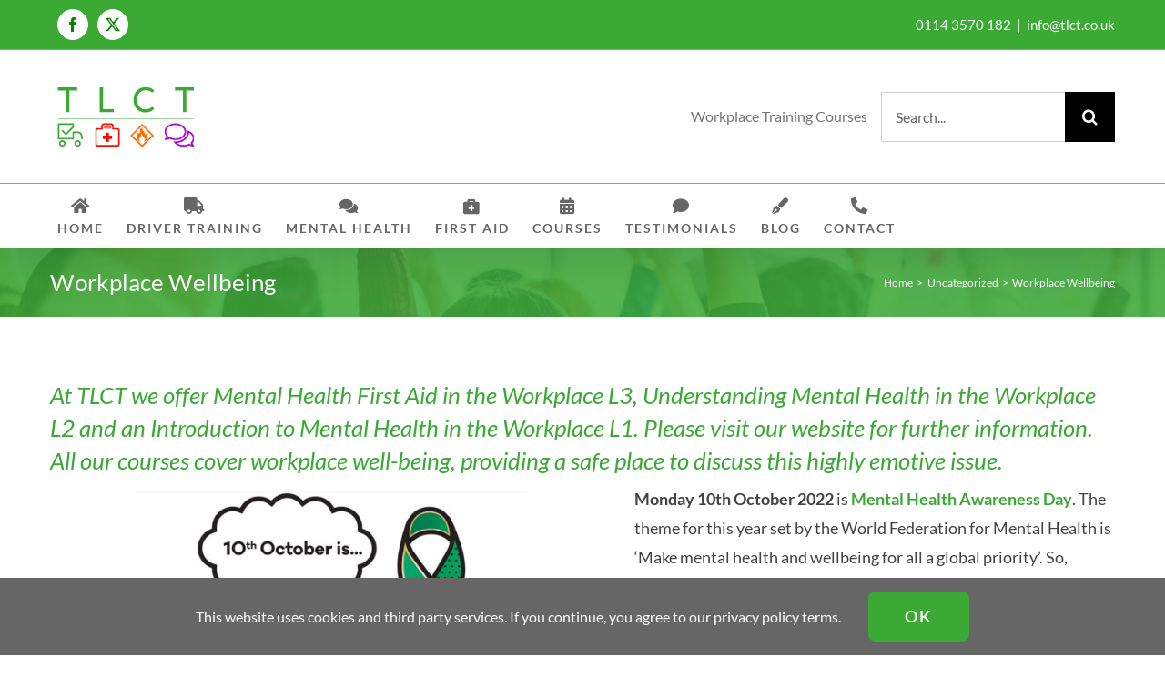

--- FILE ---
content_type: text/html; charset=UTF-8
request_url: https://www.tlct.co.uk/workplace-wellbeing/
body_size: 18963
content:
<!DOCTYPE html>
<html class="avada-html-layout-wide avada-html-header-position-top avada-is-100-percent-template" lang="en-GB" prefix="og: http://ogp.me/ns# fb: http://ogp.me/ns/fb#">
<head>
	<meta http-equiv="X-UA-Compatible" content="IE=edge" />
	<meta http-equiv="Content-Type" content="text/html; charset=utf-8"/>
	<meta name="viewport" content="width=device-width, initial-scale=1" />
	<meta name='robots' content='index, follow, max-image-preview:large, max-snippet:-1, max-video-preview:-1' />

	<!-- This site is optimized with the Yoast SEO plugin v26.8 - https://yoast.com/product/yoast-seo-wordpress/ -->
	<title>Workplace Wellbeing &amp; Mental Health Awareness Day 2022</title>
	<meta name="description" content="Monday 10th October marks Mental Health Awareness Day in the UK. Here at TLCT, we offer Mental Health Awareness training courses..." />
	<link rel="canonical" href="https://www.tlct.co.uk/workplace-wellbeing/" />
	<meta property="og:locale" content="en_GB" />
	<meta property="og:type" content="article" />
	<meta property="og:title" content="Workplace Wellbeing &amp; Mental Health Awareness Day 2022" />
	<meta property="og:description" content="Monday 10th October marks Mental Health Awareness Day in the UK. Here at TLCT, we offer Mental Health Awareness training courses..." />
	<meta property="og:url" content="https://www.tlct.co.uk/workplace-wellbeing/" />
	<meta property="og:site_name" content="Transport &amp; Logistics Compliance Training" />
	<meta property="article:publisher" content="https://en-gb.facebook.com/tlct.co.uk/" />
	<meta property="article:published_time" content="2022-10-06T14:02:04+00:00" />
	<meta property="og:image" content="https://www.tlct.co.uk/wp-content/uploads/world-mental-health-awarness.jpg" />
	<meta name="author" content="Admin" />
	<meta name="twitter:card" content="summary_large_image" />
	<meta name="twitter:creator" content="@TLCT5" />
	<meta name="twitter:site" content="@TLCT5" />
	<meta name="twitter:label1" content="Written by" />
	<meta name="twitter:data1" content="Admin" />
	<meta name="twitter:label2" content="Estimated reading time" />
	<meta name="twitter:data2" content="6 minutes" />
	<script type="application/ld+json" class="yoast-schema-graph">{"@context":"https://schema.org","@graph":[{"@type":"Article","@id":"https://www.tlct.co.uk/workplace-wellbeing/#article","isPartOf":{"@id":"https://www.tlct.co.uk/workplace-wellbeing/"},"author":{"name":"Admin","@id":"http://www.tlct.co.uk/#/schema/person/d7ceca1ed9bd645dff2c8524ff9dcf46"},"headline":"Workplace Wellbeing","datePublished":"2022-10-06T14:02:04+00:00","mainEntityOfPage":{"@id":"https://www.tlct.co.uk/workplace-wellbeing/"},"wordCount":1721,"publisher":{"@id":"http://www.tlct.co.uk/#organization"},"image":{"@id":"https://www.tlct.co.uk/workplace-wellbeing/#primaryimage"},"thumbnailUrl":"https://www.tlct.co.uk/wp-content/uploads/world-mental-health-awarness.jpg","articleSection":["Uncategorized"],"inLanguage":"en-GB"},{"@type":"WebPage","@id":"https://www.tlct.co.uk/workplace-wellbeing/","url":"https://www.tlct.co.uk/workplace-wellbeing/","name":"Workplace Wellbeing & Mental Health Awareness Day 2022","isPartOf":{"@id":"http://www.tlct.co.uk/#website"},"primaryImageOfPage":{"@id":"https://www.tlct.co.uk/workplace-wellbeing/#primaryimage"},"image":{"@id":"https://www.tlct.co.uk/workplace-wellbeing/#primaryimage"},"thumbnailUrl":"https://www.tlct.co.uk/wp-content/uploads/world-mental-health-awarness.jpg","datePublished":"2022-10-06T14:02:04+00:00","description":"Monday 10th October marks Mental Health Awareness Day in the UK. Here at TLCT, we offer Mental Health Awareness training courses...","breadcrumb":{"@id":"https://www.tlct.co.uk/workplace-wellbeing/#breadcrumb"},"inLanguage":"en-GB","potentialAction":[{"@type":"ReadAction","target":["https://www.tlct.co.uk/workplace-wellbeing/"]}]},{"@type":"ImageObject","inLanguage":"en-GB","@id":"https://www.tlct.co.uk/workplace-wellbeing/#primaryimage","url":"https://www.tlct.co.uk/wp-content/uploads/world-mental-health-awarness.jpg","contentUrl":"https://www.tlct.co.uk/wp-content/uploads/world-mental-health-awarness.jpg","width":627,"height":627},{"@type":"BreadcrumbList","@id":"https://www.tlct.co.uk/workplace-wellbeing/#breadcrumb","itemListElement":[{"@type":"ListItem","position":1,"name":"Home","item":"https://www.tlct.co.uk/"},{"@type":"ListItem","position":2,"name":"Blog","item":"https://www.tlct.co.uk/blog/"},{"@type":"ListItem","position":3,"name":"Workplace Wellbeing"}]},{"@type":"WebSite","@id":"http://www.tlct.co.uk/#website","url":"http://www.tlct.co.uk/","name":"Transport &amp; Logistics Compliance Training","description":"Driver Training, First Aid, Health &amp; Safety, Education and Mental Health Awareness Training","publisher":{"@id":"http://www.tlct.co.uk/#organization"},"potentialAction":[{"@type":"SearchAction","target":{"@type":"EntryPoint","urlTemplate":"http://www.tlct.co.uk/?s={search_term_string}"},"query-input":{"@type":"PropertyValueSpecification","valueRequired":true,"valueName":"search_term_string"}}],"inLanguage":"en-GB"},{"@type":"Organization","@id":"http://www.tlct.co.uk/#organization","name":"Transport & Logistics Compliance Training","url":"http://www.tlct.co.uk/","logo":{"@type":"ImageObject","inLanguage":"en-GB","@id":"http://www.tlct.co.uk/#/schema/logo/image/","url":"","contentUrl":"","caption":"Transport & Logistics Compliance Training"},"image":{"@id":"http://www.tlct.co.uk/#/schema/logo/image/"},"sameAs":["https://en-gb.facebook.com/tlct.co.uk/","https://x.com/TLCT5"]},{"@type":"Person","@id":"http://www.tlct.co.uk/#/schema/person/d7ceca1ed9bd645dff2c8524ff9dcf46","name":"Admin"}]}</script>
	<!-- / Yoast SEO plugin. -->


<link rel='dns-prefetch' href='//maxcdn.bootstrapcdn.com' />
<link rel="alternate" type="application/rss+xml" title="Transport &amp; Logistics Compliance Training &raquo; Feed" href="https://www.tlct.co.uk/feed/" />
<link rel="alternate" type="application/rss+xml" title="Transport &amp; Logistics Compliance Training &raquo; Comments Feed" href="https://www.tlct.co.uk/comments/feed/" />
<link rel="alternate" type="text/calendar" title="Transport &amp; Logistics Compliance Training &raquo; iCal Feed" href="https://www.tlct.co.uk/training-course-calendar/?ical=1" />
								<link rel="icon" href="https://www.tlct.co.uk/wp-content/uploads/tlct-icon-100.png" type="image/png" />
		
					<!-- Apple Touch Icon -->
						<link rel="apple-touch-icon" sizes="180x180" href="https://www.tlct.co.uk/wp-content/uploads/tlct-icon-200.png" type="image/png">
		
					<!-- Android Icon -->
						<link rel="icon" sizes="192x192" href="https://www.tlct.co.uk/wp-content/uploads/tlct-icon-100.png" type="image/png">
		
					<!-- MS Edge Icon -->
						<meta name="msapplication-TileImage" content="https://www.tlct.co.uk/wp-content/uploads/tlct-icon-100.png" type="image/png">
				<link rel="alternate" title="oEmbed (JSON)" type="application/json+oembed" href="https://www.tlct.co.uk/wp-json/oembed/1.0/embed?url=https%3A%2F%2Fwww.tlct.co.uk%2Fworkplace-wellbeing%2F" />
<link rel="alternate" title="oEmbed (XML)" type="text/xml+oembed" href="https://www.tlct.co.uk/wp-json/oembed/1.0/embed?url=https%3A%2F%2Fwww.tlct.co.uk%2Fworkplace-wellbeing%2F&#038;format=xml" />
					<meta name="description" content="At TLCT we offer Mental Health First Aid in the Workplace L3, Understanding Mental Health in the Workplace L2 and an Introduction to Mental Health in the Workplace L1. Please visit our website for further information. All our courses cover workplace well-being, providing a safe place to discuss this highly emotive issue."/>
				
		<meta property="og:locale" content="en_GB"/>
		<meta property="og:type" content="article"/>
		<meta property="og:site_name" content="Transport &amp; Logistics Compliance Training"/>
		<meta property="og:title" content="Workplace Wellbeing &amp; Mental Health Awareness Day 2022"/>
				<meta property="og:description" content="At TLCT we offer Mental Health First Aid in the Workplace L3, Understanding Mental Health in the Workplace L2 and an Introduction to Mental Health in the Workplace L1. Please visit our website for further information. All our courses cover workplace well-being, providing a safe place to discuss this highly emotive issue."/>
				<meta property="og:url" content="https://www.tlct.co.uk/workplace-wellbeing/"/>
										<meta property="article:published_time" content="2022-10-06T14:02:04+00:00"/>
											<meta name="author" content="Admin"/>
								<meta property="og:image" content="https://www.tlct.co.uk/wp-content/uploads/tlct-logo-150-1.png"/>
		<meta property="og:image:width" content="150"/>
		<meta property="og:image:height" content="66"/>
		<meta property="og:image:type" content="image/png"/>
				<style id='wp-img-auto-sizes-contain-inline-css' type='text/css'>
img:is([sizes=auto i],[sizes^="auto," i]){contain-intrinsic-size:3000px 1500px}
/*# sourceURL=wp-img-auto-sizes-contain-inline-css */
</style>
<link rel='stylesheet' id='cff-css' href='https://www.tlct.co.uk/wp-content/plugins/custom-facebook-feed/assets/css/cff-style.min.css?ver=4.3.4' type='text/css' media='all' />
<link rel='stylesheet' id='sb-font-awesome-css' href='https://maxcdn.bootstrapcdn.com/font-awesome/4.7.0/css/font-awesome.min.css?ver=6.9' type='text/css' media='all' />
<link rel='stylesheet' id='fusion-dynamic-css-css' href='https://www.tlct.co.uk/wp-content/uploads/fusion-styles/4e4de4a8543a23446a0e5dbf8fc7f1bc.min.css?ver=3.14.2' type='text/css' media='all' />
<link rel='stylesheet' id='avada-fullwidth-md-css' href='https://www.tlct.co.uk/wp-content/plugins/fusion-builder/assets/css/media/fullwidth-md.min.css?ver=3.14.2' type='text/css' media='only screen and (max-width: 1024px)' />
<link rel='stylesheet' id='avada-fullwidth-sm-css' href='https://www.tlct.co.uk/wp-content/plugins/fusion-builder/assets/css/media/fullwidth-sm.min.css?ver=3.14.2' type='text/css' media='only screen and (max-width: 640px)' />
<link rel='stylesheet' id='avada-icon-md-css' href='https://www.tlct.co.uk/wp-content/plugins/fusion-builder/assets/css/media/icon-md.min.css?ver=3.14.2' type='text/css' media='only screen and (max-width: 1024px)' />
<link rel='stylesheet' id='avada-icon-sm-css' href='https://www.tlct.co.uk/wp-content/plugins/fusion-builder/assets/css/media/icon-sm.min.css?ver=3.14.2' type='text/css' media='only screen and (max-width: 640px)' />
<link rel='stylesheet' id='avada-grid-md-css' href='https://www.tlct.co.uk/wp-content/plugins/fusion-builder/assets/css/media/grid-md.min.css?ver=7.14.2' type='text/css' media='only screen and (max-width: 1024px)' />
<link rel='stylesheet' id='avada-grid-sm-css' href='https://www.tlct.co.uk/wp-content/plugins/fusion-builder/assets/css/media/grid-sm.min.css?ver=7.14.2' type='text/css' media='only screen and (max-width: 640px)' />
<link rel='stylesheet' id='avada-image-md-css' href='https://www.tlct.co.uk/wp-content/plugins/fusion-builder/assets/css/media/image-md.min.css?ver=7.14.2' type='text/css' media='only screen and (max-width: 1024px)' />
<link rel='stylesheet' id='avada-image-sm-css' href='https://www.tlct.co.uk/wp-content/plugins/fusion-builder/assets/css/media/image-sm.min.css?ver=7.14.2' type='text/css' media='only screen and (max-width: 640px)' />
<link rel='stylesheet' id='avada-person-md-css' href='https://www.tlct.co.uk/wp-content/plugins/fusion-builder/assets/css/media/person-md.min.css?ver=7.14.2' type='text/css' media='only screen and (max-width: 1024px)' />
<link rel='stylesheet' id='avada-person-sm-css' href='https://www.tlct.co.uk/wp-content/plugins/fusion-builder/assets/css/media/person-sm.min.css?ver=7.14.2' type='text/css' media='only screen and (max-width: 640px)' />
<link rel='stylesheet' id='avada-section-separator-md-css' href='https://www.tlct.co.uk/wp-content/plugins/fusion-builder/assets/css/media/section-separator-md.min.css?ver=3.14.2' type='text/css' media='only screen and (max-width: 1024px)' />
<link rel='stylesheet' id='avada-section-separator-sm-css' href='https://www.tlct.co.uk/wp-content/plugins/fusion-builder/assets/css/media/section-separator-sm.min.css?ver=3.14.2' type='text/css' media='only screen and (max-width: 640px)' />
<link rel='stylesheet' id='avada-social-sharing-md-css' href='https://www.tlct.co.uk/wp-content/plugins/fusion-builder/assets/css/media/social-sharing-md.min.css?ver=7.14.2' type='text/css' media='only screen and (max-width: 1024px)' />
<link rel='stylesheet' id='avada-social-sharing-sm-css' href='https://www.tlct.co.uk/wp-content/plugins/fusion-builder/assets/css/media/social-sharing-sm.min.css?ver=7.14.2' type='text/css' media='only screen and (max-width: 640px)' />
<link rel='stylesheet' id='avada-social-links-md-css' href='https://www.tlct.co.uk/wp-content/plugins/fusion-builder/assets/css/media/social-links-md.min.css?ver=7.14.2' type='text/css' media='only screen and (max-width: 1024px)' />
<link rel='stylesheet' id='avada-social-links-sm-css' href='https://www.tlct.co.uk/wp-content/plugins/fusion-builder/assets/css/media/social-links-sm.min.css?ver=7.14.2' type='text/css' media='only screen and (max-width: 640px)' />
<link rel='stylesheet' id='avada-tabs-lg-min-css' href='https://www.tlct.co.uk/wp-content/plugins/fusion-builder/assets/css/media/tabs-lg-min.min.css?ver=7.14.2' type='text/css' media='only screen and (min-width: 1024px)' />
<link rel='stylesheet' id='avada-tabs-lg-max-css' href='https://www.tlct.co.uk/wp-content/plugins/fusion-builder/assets/css/media/tabs-lg-max.min.css?ver=7.14.2' type='text/css' media='only screen and (max-width: 1024px)' />
<link rel='stylesheet' id='avada-tabs-md-css' href='https://www.tlct.co.uk/wp-content/plugins/fusion-builder/assets/css/media/tabs-md.min.css?ver=7.14.2' type='text/css' media='only screen and (max-width: 1024px)' />
<link rel='stylesheet' id='avada-tabs-sm-css' href='https://www.tlct.co.uk/wp-content/plugins/fusion-builder/assets/css/media/tabs-sm.min.css?ver=7.14.2' type='text/css' media='only screen and (max-width: 640px)' />
<link rel='stylesheet' id='awb-text-md-css' href='https://www.tlct.co.uk/wp-content/plugins/fusion-builder/assets/css/media/text-md.min.css?ver=3.14.2' type='text/css' media='only screen and (max-width: 1024px)' />
<link rel='stylesheet' id='awb-text-sm-css' href='https://www.tlct.co.uk/wp-content/plugins/fusion-builder/assets/css/media/text-sm.min.css?ver=3.14.2' type='text/css' media='only screen and (max-width: 640px)' />
<link rel='stylesheet' id='awb-title-md-css' href='https://www.tlct.co.uk/wp-content/plugins/fusion-builder/assets/css/media/title-md.min.css?ver=3.14.2' type='text/css' media='only screen and (max-width: 1024px)' />
<link rel='stylesheet' id='awb-title-sm-css' href='https://www.tlct.co.uk/wp-content/plugins/fusion-builder/assets/css/media/title-sm.min.css?ver=3.14.2' type='text/css' media='only screen and (max-width: 640px)' />
<link rel='stylesheet' id='awb-post-card-image-sm-css' href='https://www.tlct.co.uk/wp-content/plugins/fusion-builder/assets/css/media/post-card-image-sm.min.css?ver=3.14.2' type='text/css' media='only screen and (max-width: 640px)' />
<link rel='stylesheet' id='avada-swiper-md-css' href='https://www.tlct.co.uk/wp-content/plugins/fusion-builder/assets/css/media/swiper-md.min.css?ver=7.14.2' type='text/css' media='only screen and (max-width: 1024px)' />
<link rel='stylesheet' id='avada-swiper-sm-css' href='https://www.tlct.co.uk/wp-content/plugins/fusion-builder/assets/css/media/swiper-sm.min.css?ver=7.14.2' type='text/css' media='only screen and (max-width: 640px)' />
<link rel='stylesheet' id='avada-post-cards-md-css' href='https://www.tlct.co.uk/wp-content/plugins/fusion-builder/assets/css/media/post-cards-md.min.css?ver=7.14.2' type='text/css' media='only screen and (max-width: 1024px)' />
<link rel='stylesheet' id='avada-post-cards-sm-css' href='https://www.tlct.co.uk/wp-content/plugins/fusion-builder/assets/css/media/post-cards-sm.min.css?ver=7.14.2' type='text/css' media='only screen and (max-width: 640px)' />
<link rel='stylesheet' id='avada-facebook-page-md-css' href='https://www.tlct.co.uk/wp-content/plugins/fusion-builder/assets/css/media/facebook-page-md.min.css?ver=7.14.2' type='text/css' media='only screen and (max-width: 1024px)' />
<link rel='stylesheet' id='avada-facebook-page-sm-css' href='https://www.tlct.co.uk/wp-content/plugins/fusion-builder/assets/css/media/facebook-page-sm.min.css?ver=7.14.2' type='text/css' media='only screen and (max-width: 640px)' />
<link rel='stylesheet' id='avada-twitter-timeline-md-css' href='https://www.tlct.co.uk/wp-content/plugins/fusion-builder/assets/css/media/twitter-timeline-md.min.css?ver=7.14.2' type='text/css' media='only screen and (max-width: 1024px)' />
<link rel='stylesheet' id='avada-twitter-timeline-sm-css' href='https://www.tlct.co.uk/wp-content/plugins/fusion-builder/assets/css/media/twitter-timeline-sm.min.css?ver=7.14.2' type='text/css' media='only screen and (max-width: 640px)' />
<link rel='stylesheet' id='avada-flickr-md-css' href='https://www.tlct.co.uk/wp-content/plugins/fusion-builder/assets/css/media/flickr-md.min.css?ver=7.14.2' type='text/css' media='only screen and (max-width: 1024px)' />
<link rel='stylesheet' id='avada-flickr-sm-css' href='https://www.tlct.co.uk/wp-content/plugins/fusion-builder/assets/css/media/flickr-sm.min.css?ver=7.14.2' type='text/css' media='only screen and (max-width: 640px)' />
<link rel='stylesheet' id='avada-tagcloud-md-css' href='https://www.tlct.co.uk/wp-content/plugins/fusion-builder/assets/css/media/tagcloud-md.min.css?ver=7.14.2' type='text/css' media='only screen and (max-width: 1024px)' />
<link rel='stylesheet' id='avada-tagcloud-sm-css' href='https://www.tlct.co.uk/wp-content/plugins/fusion-builder/assets/css/media/tagcloud-sm.min.css?ver=7.14.2' type='text/css' media='only screen and (max-width: 640px)' />
<link rel='stylesheet' id='avada-instagram-md-css' href='https://www.tlct.co.uk/wp-content/plugins/fusion-builder/assets/css/media/instagram-md.min.css?ver=7.14.2' type='text/css' media='only screen and (max-width: 1024px)' />
<link rel='stylesheet' id='avada-instagram-sm-css' href='https://www.tlct.co.uk/wp-content/plugins/fusion-builder/assets/css/media/instagram-sm.min.css?ver=7.14.2' type='text/css' media='only screen and (max-width: 640px)' />
<link rel='stylesheet' id='awb-layout-colums-md-css' href='https://www.tlct.co.uk/wp-content/plugins/fusion-builder/assets/css/media/layout-columns-md.min.css?ver=3.14.2' type='text/css' media='only screen and (max-width: 1024px)' />
<link rel='stylesheet' id='awb-layout-colums-sm-css' href='https://www.tlct.co.uk/wp-content/plugins/fusion-builder/assets/css/media/layout-columns-sm.min.css?ver=3.14.2' type='text/css' media='only screen and (max-width: 640px)' />
<link rel='stylesheet' id='avada-max-1c-css' href='https://www.tlct.co.uk/wp-content/themes/Avada/assets/css/media/max-1c.min.css?ver=7.14.2' type='text/css' media='only screen and (max-width: 640px)' />
<link rel='stylesheet' id='avada-max-2c-css' href='https://www.tlct.co.uk/wp-content/themes/Avada/assets/css/media/max-2c.min.css?ver=7.14.2' type='text/css' media='only screen and (max-width: 712px)' />
<link rel='stylesheet' id='avada-min-2c-max-3c-css' href='https://www.tlct.co.uk/wp-content/themes/Avada/assets/css/media/min-2c-max-3c.min.css?ver=7.14.2' type='text/css' media='only screen and (min-width: 712px) and (max-width: 784px)' />
<link rel='stylesheet' id='avada-min-3c-max-4c-css' href='https://www.tlct.co.uk/wp-content/themes/Avada/assets/css/media/min-3c-max-4c.min.css?ver=7.14.2' type='text/css' media='only screen and (min-width: 784px) and (max-width: 856px)' />
<link rel='stylesheet' id='avada-min-4c-max-5c-css' href='https://www.tlct.co.uk/wp-content/themes/Avada/assets/css/media/min-4c-max-5c.min.css?ver=7.14.2' type='text/css' media='only screen and (min-width: 856px) and (max-width: 928px)' />
<link rel='stylesheet' id='avada-min-5c-max-6c-css' href='https://www.tlct.co.uk/wp-content/themes/Avada/assets/css/media/min-5c-max-6c.min.css?ver=7.14.2' type='text/css' media='only screen and (min-width: 928px) and (max-width: 1000px)' />
<link rel='stylesheet' id='avada-min-shbp-css' href='https://www.tlct.co.uk/wp-content/themes/Avada/assets/css/media/min-shbp.min.css?ver=7.14.2' type='text/css' media='only screen and (min-width: 1051px)' />
<link rel='stylesheet' id='avada-min-shbp-header-legacy-css' href='https://www.tlct.co.uk/wp-content/themes/Avada/assets/css/media/min-shbp-header-legacy.min.css?ver=7.14.2' type='text/css' media='only screen and (min-width: 1051px)' />
<link rel='stylesheet' id='avada-max-shbp-css' href='https://www.tlct.co.uk/wp-content/themes/Avada/assets/css/media/max-shbp.min.css?ver=7.14.2' type='text/css' media='only screen and (max-width: 1050px)' />
<link rel='stylesheet' id='avada-max-shbp-header-legacy-css' href='https://www.tlct.co.uk/wp-content/themes/Avada/assets/css/media/max-shbp-header-legacy.min.css?ver=7.14.2' type='text/css' media='only screen and (max-width: 1050px)' />
<link rel='stylesheet' id='avada-max-sh-shbp-css' href='https://www.tlct.co.uk/wp-content/themes/Avada/assets/css/media/max-sh-shbp.min.css?ver=7.14.2' type='text/css' media='only screen and (max-width: 1050px)' />
<link rel='stylesheet' id='avada-max-sh-shbp-header-legacy-css' href='https://www.tlct.co.uk/wp-content/themes/Avada/assets/css/media/max-sh-shbp-header-legacy.min.css?ver=7.14.2' type='text/css' media='only screen and (max-width: 1050px)' />
<link rel='stylesheet' id='avada-min-768-max-1024-p-css' href='https://www.tlct.co.uk/wp-content/themes/Avada/assets/css/media/min-768-max-1024-p.min.css?ver=7.14.2' type='text/css' media='only screen and (min-device-width: 768px) and (max-device-width: 1024px) and (orientation: portrait)' />
<link rel='stylesheet' id='avada-min-768-max-1024-p-header-legacy-css' href='https://www.tlct.co.uk/wp-content/themes/Avada/assets/css/media/min-768-max-1024-p-header-legacy.min.css?ver=7.14.2' type='text/css' media='only screen and (min-device-width: 768px) and (max-device-width: 1024px) and (orientation: portrait)' />
<link rel='stylesheet' id='avada-min-768-max-1024-l-css' href='https://www.tlct.co.uk/wp-content/themes/Avada/assets/css/media/min-768-max-1024-l.min.css?ver=7.14.2' type='text/css' media='only screen and (min-device-width: 768px) and (max-device-width: 1024px) and (orientation: landscape)' />
<link rel='stylesheet' id='avada-min-768-max-1024-l-header-legacy-css' href='https://www.tlct.co.uk/wp-content/themes/Avada/assets/css/media/min-768-max-1024-l-header-legacy.min.css?ver=7.14.2' type='text/css' media='only screen and (min-device-width: 768px) and (max-device-width: 1024px) and (orientation: landscape)' />
<link rel='stylesheet' id='avada-max-sh-cbp-css' href='https://www.tlct.co.uk/wp-content/themes/Avada/assets/css/media/max-sh-cbp.min.css?ver=7.14.2' type='text/css' media='only screen and (max-width: 1000px)' />
<link rel='stylesheet' id='avada-max-sh-sbp-css' href='https://www.tlct.co.uk/wp-content/themes/Avada/assets/css/media/max-sh-sbp.min.css?ver=7.14.2' type='text/css' media='only screen and (max-width: 800px)' />
<link rel='stylesheet' id='avada-max-sh-640-css' href='https://www.tlct.co.uk/wp-content/themes/Avada/assets/css/media/max-sh-640.min.css?ver=7.14.2' type='text/css' media='only screen and (max-width: 640px)' />
<link rel='stylesheet' id='avada-max-shbp-18-css' href='https://www.tlct.co.uk/wp-content/themes/Avada/assets/css/media/max-shbp-18.min.css?ver=7.14.2' type='text/css' media='only screen and (max-width: 1032px)' />
<link rel='stylesheet' id='avada-max-shbp-32-css' href='https://www.tlct.co.uk/wp-content/themes/Avada/assets/css/media/max-shbp-32.min.css?ver=7.14.2' type='text/css' media='only screen and (max-width: 1018px)' />
<link rel='stylesheet' id='avada-min-sh-cbp-css' href='https://www.tlct.co.uk/wp-content/themes/Avada/assets/css/media/min-sh-cbp.min.css?ver=7.14.2' type='text/css' media='only screen and (min-width: 1000px)' />
<link rel='stylesheet' id='avada-max-640-css' href='https://www.tlct.co.uk/wp-content/themes/Avada/assets/css/media/max-640.min.css?ver=7.14.2' type='text/css' media='only screen and (max-device-width: 640px)' />
<link rel='stylesheet' id='avada-max-main-css' href='https://www.tlct.co.uk/wp-content/themes/Avada/assets/css/media/max-main.min.css?ver=7.14.2' type='text/css' media='only screen and (max-width: 1000px)' />
<link rel='stylesheet' id='avada-max-cbp-css' href='https://www.tlct.co.uk/wp-content/themes/Avada/assets/css/media/max-cbp.min.css?ver=7.14.2' type='text/css' media='only screen and (max-width: 1000px)' />
<link rel='stylesheet' id='avada-max-640-gravity-css' href='https://www.tlct.co.uk/wp-content/themes/Avada/assets/css/media/max-640-gravity.min.css?ver=7.14.2' type='text/css' media='only screen and (max-device-width: 640px)' />
<link rel='stylesheet' id='avada-max-sh-cbp-gravity-css' href='https://www.tlct.co.uk/wp-content/themes/Avada/assets/css/media/max-sh-cbp-gravity.min.css?ver=7.14.2' type='text/css' media='only screen and (max-width: 1000px)' />
<link rel='stylesheet' id='avada-max-768-ec-css' href='https://www.tlct.co.uk/wp-content/themes/Avada/assets/css/media/max-768-ec.min.css?ver=7.14.2' type='text/css' media='only screen and (max-width: 768px)' />
<link rel='stylesheet' id='avada-max-sh-cbp-ec-css' href='https://www.tlct.co.uk/wp-content/themes/Avada/assets/css/media/max-sh-cbp-ec.min.css?ver=7.14.2' type='text/css' media='only screen and (max-width: 1000px)' />
<link rel='stylesheet' id='fb-max-sh-cbp-css' href='https://www.tlct.co.uk/wp-content/plugins/fusion-builder/assets/css/media/max-sh-cbp.min.css?ver=3.14.2' type='text/css' media='only screen and (max-width: 1000px)' />
<link rel='stylesheet' id='fb-min-768-max-1024-p-css' href='https://www.tlct.co.uk/wp-content/plugins/fusion-builder/assets/css/media/min-768-max-1024-p.min.css?ver=3.14.2' type='text/css' media='only screen and (min-device-width: 768px) and (max-device-width: 1024px) and (orientation: portrait)' />
<link rel='stylesheet' id='fb-max-640-css' href='https://www.tlct.co.uk/wp-content/plugins/fusion-builder/assets/css/media/max-640.min.css?ver=3.14.2' type='text/css' media='only screen and (max-device-width: 640px)' />
<link rel='stylesheet' id='fb-max-1c-css' href='https://www.tlct.co.uk/wp-content/plugins/fusion-builder/assets/css/media/max-1c.css?ver=3.14.2' type='text/css' media='only screen and (max-width: 640px)' />
<link rel='stylesheet' id='fb-max-2c-css' href='https://www.tlct.co.uk/wp-content/plugins/fusion-builder/assets/css/media/max-2c.css?ver=3.14.2' type='text/css' media='only screen and (max-width: 712px)' />
<link rel='stylesheet' id='fb-min-2c-max-3c-css' href='https://www.tlct.co.uk/wp-content/plugins/fusion-builder/assets/css/media/min-2c-max-3c.css?ver=3.14.2' type='text/css' media='only screen and (min-width: 712px) and (max-width: 784px)' />
<link rel='stylesheet' id='fb-min-3c-max-4c-css' href='https://www.tlct.co.uk/wp-content/plugins/fusion-builder/assets/css/media/min-3c-max-4c.css?ver=3.14.2' type='text/css' media='only screen and (min-width: 784px) and (max-width: 856px)' />
<link rel='stylesheet' id='fb-min-4c-max-5c-css' href='https://www.tlct.co.uk/wp-content/plugins/fusion-builder/assets/css/media/min-4c-max-5c.css?ver=3.14.2' type='text/css' media='only screen and (min-width: 856px) and (max-width: 928px)' />
<link rel='stylesheet' id='fb-min-5c-max-6c-css' href='https://www.tlct.co.uk/wp-content/plugins/fusion-builder/assets/css/media/min-5c-max-6c.css?ver=3.14.2' type='text/css' media='only screen and (min-width: 928px) and (max-width: 1000px)' />
<link rel='stylesheet' id='avada-off-canvas-md-css' href='https://www.tlct.co.uk/wp-content/plugins/fusion-builder/assets/css/media/off-canvas-md.min.css?ver=7.14.2' type='text/css' media='only screen and (max-width: 1024px)' />
<link rel='stylesheet' id='avada-off-canvas-sm-css' href='https://www.tlct.co.uk/wp-content/plugins/fusion-builder/assets/css/media/off-canvas-sm.min.css?ver=7.14.2' type='text/css' media='only screen and (max-width: 640px)' />
<script type="text/javascript" src="https://www.tlct.co.uk/wp-includes/js/jquery/jquery.min.js?ver=3.7.1" id="jquery-core-js"></script>
<script type="text/javascript" src="https://www.tlct.co.uk/wp-includes/js/jquery/jquery-migrate.min.js?ver=3.4.1" id="jquery-migrate-js"></script>
<link rel="https://api.w.org/" href="https://www.tlct.co.uk/wp-json/" /><link rel="alternate" title="JSON" type="application/json" href="https://www.tlct.co.uk/wp-json/wp/v2/posts/1956" /><link rel="EditURI" type="application/rsd+xml" title="RSD" href="https://www.tlct.co.uk/xmlrpc.php?rsd" />
<meta name="generator" content="WordPress 6.9" />
<link rel='shortlink' href='https://www.tlct.co.uk/?p=1956' />
<meta name="tec-api-version" content="v1"><meta name="tec-api-origin" content="https://www.tlct.co.uk"><link rel="alternate" href="https://www.tlct.co.uk/wp-json/tribe/events/v1/" /><style type="text/css" id="css-fb-visibility">@media screen and (max-width: 640px){.fusion-no-small-visibility{display:none !important;}body .sm-text-align-center{text-align:center !important;}body .sm-text-align-left{text-align:left !important;}body .sm-text-align-right{text-align:right !important;}body .sm-text-align-justify{text-align:justify !important;}body .sm-flex-align-center{justify-content:center !important;}body .sm-flex-align-flex-start{justify-content:flex-start !important;}body .sm-flex-align-flex-end{justify-content:flex-end !important;}body .sm-mx-auto{margin-left:auto !important;margin-right:auto !important;}body .sm-ml-auto{margin-left:auto !important;}body .sm-mr-auto{margin-right:auto !important;}body .fusion-absolute-position-small{position:absolute;width:100%;}.awb-sticky.awb-sticky-small{ position: sticky; top: var(--awb-sticky-offset,0); }}@media screen and (min-width: 641px) and (max-width: 1024px){.fusion-no-medium-visibility{display:none !important;}body .md-text-align-center{text-align:center !important;}body .md-text-align-left{text-align:left !important;}body .md-text-align-right{text-align:right !important;}body .md-text-align-justify{text-align:justify !important;}body .md-flex-align-center{justify-content:center !important;}body .md-flex-align-flex-start{justify-content:flex-start !important;}body .md-flex-align-flex-end{justify-content:flex-end !important;}body .md-mx-auto{margin-left:auto !important;margin-right:auto !important;}body .md-ml-auto{margin-left:auto !important;}body .md-mr-auto{margin-right:auto !important;}body .fusion-absolute-position-medium{position:absolute;width:100%;}.awb-sticky.awb-sticky-medium{ position: sticky; top: var(--awb-sticky-offset,0); }}@media screen and (min-width: 1025px){.fusion-no-large-visibility{display:none !important;}body .lg-text-align-center{text-align:center !important;}body .lg-text-align-left{text-align:left !important;}body .lg-text-align-right{text-align:right !important;}body .lg-text-align-justify{text-align:justify !important;}body .lg-flex-align-center{justify-content:center !important;}body .lg-flex-align-flex-start{justify-content:flex-start !important;}body .lg-flex-align-flex-end{justify-content:flex-end !important;}body .lg-mx-auto{margin-left:auto !important;margin-right:auto !important;}body .lg-ml-auto{margin-left:auto !important;}body .lg-mr-auto{margin-right:auto !important;}body .fusion-absolute-position-large{position:absolute;width:100%;}.awb-sticky.awb-sticky-large{ position: sticky; top: var(--awb-sticky-offset,0); }}</style><style type="text/css">.recentcomments a{display:inline !important;padding:0 !important;margin:0 !important;}</style>		<script type="text/javascript">
			var doc = document.documentElement;
			doc.setAttribute( 'data-useragent', navigator.userAgent );
		</script>
		<!-- Global site tag (gtag.js) - Google Analytics -->
<script async src="https://www.googletagmanager.com/gtag/js?id=UA-150394175-1"></script>
<script>
  window.dataLayer = window.dataLayer || [];
  function gtag(){dataLayer.push(arguments);}
  gtag('js', new Date());

  gtag('config', 'UA-150394175-1');
</script>
	<style id='global-styles-inline-css' type='text/css'>
:root{--wp--preset--aspect-ratio--square: 1;--wp--preset--aspect-ratio--4-3: 4/3;--wp--preset--aspect-ratio--3-4: 3/4;--wp--preset--aspect-ratio--3-2: 3/2;--wp--preset--aspect-ratio--2-3: 2/3;--wp--preset--aspect-ratio--16-9: 16/9;--wp--preset--aspect-ratio--9-16: 9/16;--wp--preset--color--black: #000000;--wp--preset--color--cyan-bluish-gray: #abb8c3;--wp--preset--color--white: #ffffff;--wp--preset--color--pale-pink: #f78da7;--wp--preset--color--vivid-red: #cf2e2e;--wp--preset--color--luminous-vivid-orange: #ff6900;--wp--preset--color--luminous-vivid-amber: #fcb900;--wp--preset--color--light-green-cyan: #7bdcb5;--wp--preset--color--vivid-green-cyan: #00d084;--wp--preset--color--pale-cyan-blue: #8ed1fc;--wp--preset--color--vivid-cyan-blue: #0693e3;--wp--preset--color--vivid-purple: #9b51e0;--wp--preset--color--awb-color-1: rgba(255,255,255,1);--wp--preset--color--awb-color-2: rgba(246,246,246,1);--wp--preset--color--awb-color-3: rgba(185,175,161,1);--wp--preset--color--awb-color-4: rgba(58,170,53,1);--wp--preset--color--awb-color-5: rgba(116,116,116,1);--wp--preset--color--awb-color-6: rgba(111,114,123,1);--wp--preset--color--awb-color-7: rgba(102,102,102,1);--wp--preset--color--awb-color-8: rgba(51,51,51,1);--wp--preset--color--awb-color-custom-10: rgba(235,234,234,1);--wp--preset--color--awb-color-custom-11: rgba(235,234,234,0.8);--wp--preset--color--awb-color-custom-12: rgba(66,66,66,1);--wp--preset--color--awb-color-custom-13: rgba(204,204,204,1);--wp--preset--color--awb-color-custom-14: rgba(6,130,0,1);--wp--preset--color--awb-color-custom-15: rgba(0,0,0,1);--wp--preset--gradient--vivid-cyan-blue-to-vivid-purple: linear-gradient(135deg,rgb(6,147,227) 0%,rgb(155,81,224) 100%);--wp--preset--gradient--light-green-cyan-to-vivid-green-cyan: linear-gradient(135deg,rgb(122,220,180) 0%,rgb(0,208,130) 100%);--wp--preset--gradient--luminous-vivid-amber-to-luminous-vivid-orange: linear-gradient(135deg,rgb(252,185,0) 0%,rgb(255,105,0) 100%);--wp--preset--gradient--luminous-vivid-orange-to-vivid-red: linear-gradient(135deg,rgb(255,105,0) 0%,rgb(207,46,46) 100%);--wp--preset--gradient--very-light-gray-to-cyan-bluish-gray: linear-gradient(135deg,rgb(238,238,238) 0%,rgb(169,184,195) 100%);--wp--preset--gradient--cool-to-warm-spectrum: linear-gradient(135deg,rgb(74,234,220) 0%,rgb(151,120,209) 20%,rgb(207,42,186) 40%,rgb(238,44,130) 60%,rgb(251,105,98) 80%,rgb(254,248,76) 100%);--wp--preset--gradient--blush-light-purple: linear-gradient(135deg,rgb(255,206,236) 0%,rgb(152,150,240) 100%);--wp--preset--gradient--blush-bordeaux: linear-gradient(135deg,rgb(254,205,165) 0%,rgb(254,45,45) 50%,rgb(107,0,62) 100%);--wp--preset--gradient--luminous-dusk: linear-gradient(135deg,rgb(255,203,112) 0%,rgb(199,81,192) 50%,rgb(65,88,208) 100%);--wp--preset--gradient--pale-ocean: linear-gradient(135deg,rgb(255,245,203) 0%,rgb(182,227,212) 50%,rgb(51,167,181) 100%);--wp--preset--gradient--electric-grass: linear-gradient(135deg,rgb(202,248,128) 0%,rgb(113,206,126) 100%);--wp--preset--gradient--midnight: linear-gradient(135deg,rgb(2,3,129) 0%,rgb(40,116,252) 100%);--wp--preset--font-size--small: 13.5px;--wp--preset--font-size--medium: 20px;--wp--preset--font-size--large: 27px;--wp--preset--font-size--x-large: 42px;--wp--preset--font-size--normal: 18px;--wp--preset--font-size--xlarge: 36px;--wp--preset--font-size--huge: 54px;--wp--preset--spacing--20: 0.44rem;--wp--preset--spacing--30: 0.67rem;--wp--preset--spacing--40: 1rem;--wp--preset--spacing--50: 1.5rem;--wp--preset--spacing--60: 2.25rem;--wp--preset--spacing--70: 3.38rem;--wp--preset--spacing--80: 5.06rem;--wp--preset--shadow--natural: 6px 6px 9px rgba(0, 0, 0, 0.2);--wp--preset--shadow--deep: 12px 12px 50px rgba(0, 0, 0, 0.4);--wp--preset--shadow--sharp: 6px 6px 0px rgba(0, 0, 0, 0.2);--wp--preset--shadow--outlined: 6px 6px 0px -3px rgb(255, 255, 255), 6px 6px rgb(0, 0, 0);--wp--preset--shadow--crisp: 6px 6px 0px rgb(0, 0, 0);}:where(.is-layout-flex){gap: 0.5em;}:where(.is-layout-grid){gap: 0.5em;}body .is-layout-flex{display: flex;}.is-layout-flex{flex-wrap: wrap;align-items: center;}.is-layout-flex > :is(*, div){margin: 0;}body .is-layout-grid{display: grid;}.is-layout-grid > :is(*, div){margin: 0;}:where(.wp-block-columns.is-layout-flex){gap: 2em;}:where(.wp-block-columns.is-layout-grid){gap: 2em;}:where(.wp-block-post-template.is-layout-flex){gap: 1.25em;}:where(.wp-block-post-template.is-layout-grid){gap: 1.25em;}.has-black-color{color: var(--wp--preset--color--black) !important;}.has-cyan-bluish-gray-color{color: var(--wp--preset--color--cyan-bluish-gray) !important;}.has-white-color{color: var(--wp--preset--color--white) !important;}.has-pale-pink-color{color: var(--wp--preset--color--pale-pink) !important;}.has-vivid-red-color{color: var(--wp--preset--color--vivid-red) !important;}.has-luminous-vivid-orange-color{color: var(--wp--preset--color--luminous-vivid-orange) !important;}.has-luminous-vivid-amber-color{color: var(--wp--preset--color--luminous-vivid-amber) !important;}.has-light-green-cyan-color{color: var(--wp--preset--color--light-green-cyan) !important;}.has-vivid-green-cyan-color{color: var(--wp--preset--color--vivid-green-cyan) !important;}.has-pale-cyan-blue-color{color: var(--wp--preset--color--pale-cyan-blue) !important;}.has-vivid-cyan-blue-color{color: var(--wp--preset--color--vivid-cyan-blue) !important;}.has-vivid-purple-color{color: var(--wp--preset--color--vivid-purple) !important;}.has-black-background-color{background-color: var(--wp--preset--color--black) !important;}.has-cyan-bluish-gray-background-color{background-color: var(--wp--preset--color--cyan-bluish-gray) !important;}.has-white-background-color{background-color: var(--wp--preset--color--white) !important;}.has-pale-pink-background-color{background-color: var(--wp--preset--color--pale-pink) !important;}.has-vivid-red-background-color{background-color: var(--wp--preset--color--vivid-red) !important;}.has-luminous-vivid-orange-background-color{background-color: var(--wp--preset--color--luminous-vivid-orange) !important;}.has-luminous-vivid-amber-background-color{background-color: var(--wp--preset--color--luminous-vivid-amber) !important;}.has-light-green-cyan-background-color{background-color: var(--wp--preset--color--light-green-cyan) !important;}.has-vivid-green-cyan-background-color{background-color: var(--wp--preset--color--vivid-green-cyan) !important;}.has-pale-cyan-blue-background-color{background-color: var(--wp--preset--color--pale-cyan-blue) !important;}.has-vivid-cyan-blue-background-color{background-color: var(--wp--preset--color--vivid-cyan-blue) !important;}.has-vivid-purple-background-color{background-color: var(--wp--preset--color--vivid-purple) !important;}.has-black-border-color{border-color: var(--wp--preset--color--black) !important;}.has-cyan-bluish-gray-border-color{border-color: var(--wp--preset--color--cyan-bluish-gray) !important;}.has-white-border-color{border-color: var(--wp--preset--color--white) !important;}.has-pale-pink-border-color{border-color: var(--wp--preset--color--pale-pink) !important;}.has-vivid-red-border-color{border-color: var(--wp--preset--color--vivid-red) !important;}.has-luminous-vivid-orange-border-color{border-color: var(--wp--preset--color--luminous-vivid-orange) !important;}.has-luminous-vivid-amber-border-color{border-color: var(--wp--preset--color--luminous-vivid-amber) !important;}.has-light-green-cyan-border-color{border-color: var(--wp--preset--color--light-green-cyan) !important;}.has-vivid-green-cyan-border-color{border-color: var(--wp--preset--color--vivid-green-cyan) !important;}.has-pale-cyan-blue-border-color{border-color: var(--wp--preset--color--pale-cyan-blue) !important;}.has-vivid-cyan-blue-border-color{border-color: var(--wp--preset--color--vivid-cyan-blue) !important;}.has-vivid-purple-border-color{border-color: var(--wp--preset--color--vivid-purple) !important;}.has-vivid-cyan-blue-to-vivid-purple-gradient-background{background: var(--wp--preset--gradient--vivid-cyan-blue-to-vivid-purple) !important;}.has-light-green-cyan-to-vivid-green-cyan-gradient-background{background: var(--wp--preset--gradient--light-green-cyan-to-vivid-green-cyan) !important;}.has-luminous-vivid-amber-to-luminous-vivid-orange-gradient-background{background: var(--wp--preset--gradient--luminous-vivid-amber-to-luminous-vivid-orange) !important;}.has-luminous-vivid-orange-to-vivid-red-gradient-background{background: var(--wp--preset--gradient--luminous-vivid-orange-to-vivid-red) !important;}.has-very-light-gray-to-cyan-bluish-gray-gradient-background{background: var(--wp--preset--gradient--very-light-gray-to-cyan-bluish-gray) !important;}.has-cool-to-warm-spectrum-gradient-background{background: var(--wp--preset--gradient--cool-to-warm-spectrum) !important;}.has-blush-light-purple-gradient-background{background: var(--wp--preset--gradient--blush-light-purple) !important;}.has-blush-bordeaux-gradient-background{background: var(--wp--preset--gradient--blush-bordeaux) !important;}.has-luminous-dusk-gradient-background{background: var(--wp--preset--gradient--luminous-dusk) !important;}.has-pale-ocean-gradient-background{background: var(--wp--preset--gradient--pale-ocean) !important;}.has-electric-grass-gradient-background{background: var(--wp--preset--gradient--electric-grass) !important;}.has-midnight-gradient-background{background: var(--wp--preset--gradient--midnight) !important;}.has-small-font-size{font-size: var(--wp--preset--font-size--small) !important;}.has-medium-font-size{font-size: var(--wp--preset--font-size--medium) !important;}.has-large-font-size{font-size: var(--wp--preset--font-size--large) !important;}.has-x-large-font-size{font-size: var(--wp--preset--font-size--x-large) !important;}
/*# sourceURL=global-styles-inline-css */
</style>
<link rel='stylesheet' id='wp-block-library-css' href='https://www.tlct.co.uk/wp-includes/css/dist/block-library/style.min.css?ver=6.9' type='text/css' media='all' />
<style id='wp-block-library-inline-css' type='text/css'>
/*wp_block_styles_on_demand_placeholder:6970b57e494cd*/
/*# sourceURL=wp-block-library-inline-css */
</style>
<style id='wp-block-library-theme-inline-css' type='text/css'>
.wp-block-audio :where(figcaption){color:#555;font-size:13px;text-align:center}.is-dark-theme .wp-block-audio :where(figcaption){color:#ffffffa6}.wp-block-audio{margin:0 0 1em}.wp-block-code{border:1px solid #ccc;border-radius:4px;font-family:Menlo,Consolas,monaco,monospace;padding:.8em 1em}.wp-block-embed :where(figcaption){color:#555;font-size:13px;text-align:center}.is-dark-theme .wp-block-embed :where(figcaption){color:#ffffffa6}.wp-block-embed{margin:0 0 1em}.blocks-gallery-caption{color:#555;font-size:13px;text-align:center}.is-dark-theme .blocks-gallery-caption{color:#ffffffa6}:root :where(.wp-block-image figcaption){color:#555;font-size:13px;text-align:center}.is-dark-theme :root :where(.wp-block-image figcaption){color:#ffffffa6}.wp-block-image{margin:0 0 1em}.wp-block-pullquote{border-bottom:4px solid;border-top:4px solid;color:currentColor;margin-bottom:1.75em}.wp-block-pullquote :where(cite),.wp-block-pullquote :where(footer),.wp-block-pullquote__citation{color:currentColor;font-size:.8125em;font-style:normal;text-transform:uppercase}.wp-block-quote{border-left:.25em solid;margin:0 0 1.75em;padding-left:1em}.wp-block-quote cite,.wp-block-quote footer{color:currentColor;font-size:.8125em;font-style:normal;position:relative}.wp-block-quote:where(.has-text-align-right){border-left:none;border-right:.25em solid;padding-left:0;padding-right:1em}.wp-block-quote:where(.has-text-align-center){border:none;padding-left:0}.wp-block-quote.is-large,.wp-block-quote.is-style-large,.wp-block-quote:where(.is-style-plain){border:none}.wp-block-search .wp-block-search__label{font-weight:700}.wp-block-search__button{border:1px solid #ccc;padding:.375em .625em}:where(.wp-block-group.has-background){padding:1.25em 2.375em}.wp-block-separator.has-css-opacity{opacity:.4}.wp-block-separator{border:none;border-bottom:2px solid;margin-left:auto;margin-right:auto}.wp-block-separator.has-alpha-channel-opacity{opacity:1}.wp-block-separator:not(.is-style-wide):not(.is-style-dots){width:100px}.wp-block-separator.has-background:not(.is-style-dots){border-bottom:none;height:1px}.wp-block-separator.has-background:not(.is-style-wide):not(.is-style-dots){height:2px}.wp-block-table{margin:0 0 1em}.wp-block-table td,.wp-block-table th{word-break:normal}.wp-block-table :where(figcaption){color:#555;font-size:13px;text-align:center}.is-dark-theme .wp-block-table :where(figcaption){color:#ffffffa6}.wp-block-video :where(figcaption){color:#555;font-size:13px;text-align:center}.is-dark-theme .wp-block-video :where(figcaption){color:#ffffffa6}.wp-block-video{margin:0 0 1em}:root :where(.wp-block-template-part.has-background){margin-bottom:0;margin-top:0;padding:1.25em 2.375em}
/*# sourceURL=/wp-includes/css/dist/block-library/theme.min.css */
</style>
<style id='classic-theme-styles-inline-css' type='text/css'>
/*! This file is auto-generated */
.wp-block-button__link{color:#fff;background-color:#32373c;border-radius:9999px;box-shadow:none;text-decoration:none;padding:calc(.667em + 2px) calc(1.333em + 2px);font-size:1.125em}.wp-block-file__button{background:#32373c;color:#fff;text-decoration:none}
/*# sourceURL=/wp-includes/css/classic-themes.min.css */
</style>
</head>

<body class="wp-singular post-template-default single single-post postid-1956 single-format-standard wp-theme-Avada wp-child-theme-Avada-Child-Theme tribe-no-js fusion-image-hovers fusion-pagination-sizing fusion-button_type-flat fusion-button_span-no fusion-button_gradient-linear avada-image-rollover-circle-no avada-image-rollover-yes avada-image-rollover-direction-center_horiz fusion-body ltr fusion-sticky-header no-tablet-sticky-header no-mobile-sticky-header no-mobile-slidingbar avada-has-rev-slider-styles fusion-disable-outline fusion-sub-menu-fade mobile-logo-pos-center layout-wide-mode avada-has-boxed-modal-shadow-none layout-scroll-offset-full avada-has-zero-margin-offset-top fusion-top-header menu-text-align-left mobile-menu-design-flyout fusion-show-pagination-text fusion-header-layout-v4 avada-responsive avada-footer-fx-sticky avada-menu-highlight-style-textcolor fusion-search-form-classic fusion-main-menu-search-dropdown fusion-avatar-square avada-dropdown-styles avada-blog-layout-medium alternate avada-blog-archive-layout-medium alternate avada-ec-not-100-width avada-ec-meta-layout-sidebar avada-header-shadow-yes avada-menu-icon-position-top avada-has-megamenu-shadow avada-has-mainmenu-dropdown-divider avada-has-pagetitle-bg-full avada-has-pagetitle-bg-parallax avada-has-breadcrumb-mobile-hidden avada-has-titlebar-bar_and_content avada-social-full-transparent avada-has-pagination-padding avada-flyout-menu-direction-bottom avada-ec-views-v2" data-awb-post-id="1956">
		<a class="skip-link screen-reader-text" href="#content">Skip to content</a>

	<div id="boxed-wrapper">
		
		<div id="wrapper" class="fusion-wrapper">
			<div id="home" style="position:relative;top:-1px;"></div>
							
					
			<header class="fusion-header-wrapper fusion-header-shadow">
				<div class="fusion-header-v4 fusion-logo-alignment fusion-logo-center fusion-sticky-menu-1 fusion-sticky-logo- fusion-mobile-logo- fusion-sticky-menu-only fusion-header-menu-align-left fusion-mobile-menu-design-flyout fusion-header-has-flyout-menu">
					
<div class="fusion-secondary-header">
	<div class="fusion-row">
					<div class="fusion-alignleft">
				<div class="fusion-social-links-header"><div class="fusion-social-networks boxed-icons"><div class="fusion-social-networks-wrapper"><a  class="fusion-social-network-icon fusion-tooltip fusion-facebook awb-icon-facebook" style data-placement="bottom" data-title="Facebook" data-toggle="tooltip" title="Facebook" href="https://en-gb.facebook.com/tlct.co.uk/" target="_blank" rel="noreferrer nofollow"><span class="screen-reader-text">Facebook</span></a><a  class="fusion-social-network-icon fusion-tooltip fusion-twitter awb-icon-twitter" style data-placement="bottom" data-title="X" data-toggle="tooltip" title="X" href="https://twitter.com/TLCT5/" target="_blank" rel="noopener noreferrer nofollow"><span class="screen-reader-text">X</span></a></div></div></div>			</div>
							<div class="fusion-alignright">
				<div class="fusion-contact-info"><span class="fusion-contact-info-phone-number"><a href="tel:01143570182">0114 3570 182</a></span><span class="fusion-header-separator">|</span><span class="fusion-contact-info-email-address"><a href="mailto:i&#110;&#102;o&#64;&#116;&#108;c&#116;.c&#111;.u&#107;">i&#110;&#102;o&#64;&#116;&#108;c&#116;.c&#111;.u&#107;</a></span></div>			</div>
			</div>
</div>
<div class="fusion-header-sticky-height"></div>
<div class="fusion-sticky-header-wrapper"> <!-- start fusion sticky header wrapper -->
	<div class="fusion-header">
		<div class="fusion-row">
							<div class="fusion-header-has-flyout-menu-content">
							<div class="fusion-logo" data-margin-top="10px" data-margin-bottom="10px" data-margin-left="0px" data-margin-right="0px">
			<a class="fusion-logo-link"  href="https://www.tlct.co.uk/" >

						<!-- standard logo -->
			<img src="https://www.tlct.co.uk/wp-content/uploads/tlct-logo-150-1.png" srcset="https://www.tlct.co.uk/wp-content/uploads/tlct-logo-150-1.png 1x, https://www.tlct.co.uk/wp-content/uploads/tlct-logo-300-1.png 2x" width="150" height="66" style="max-height:66px;height:auto;" alt="Transport &amp; Logistics Compliance Training Logo" data-retina_logo_url="https://www.tlct.co.uk/wp-content/uploads/tlct-logo-300-1.png" class="fusion-standard-logo" />

			
					</a>
		
<div class="fusion-header-content-3-wrapper">
			<h3 class="fusion-header-tagline">
			Workplace Training Courses		</h3>
		<div class="fusion-secondary-menu-search">
					<form role="search" class="searchform fusion-search-form  fusion-search-form-classic" method="get" action="https://www.tlct.co.uk/">
			<div class="fusion-search-form-content">

				
				<div class="fusion-search-field search-field">
					<label><span class="screen-reader-text">Search for:</span>
													<input type="search" value="" name="s" class="s" placeholder="Search..." required aria-required="true" aria-label="Search..."/>
											</label>
				</div>
				<div class="fusion-search-button search-button">
					<input type="submit" class="fusion-search-submit searchsubmit" aria-label="Search" value="&#xf002;" />
									</div>

				
			</div>


			
		</form>
				</div>
	</div>
</div>
							<div class="fusion-flyout-menu-icons fusion-flyout-mobile-menu-icons">
	
	
	
				<a class="fusion-flyout-menu-toggle" aria-hidden="true" aria-label="Toggle Menu" href="#">
			<div class="fusion-toggle-icon-line"></div>
			<div class="fusion-toggle-icon-line"></div>
			<div class="fusion-toggle-icon-line"></div>
		</a>
	</div>


<div class="fusion-flyout-menu-bg"></div>
			
							</div>
					</div>
	</div>
	<div class="fusion-secondary-main-menu">
		<div class="fusion-row">
			<nav class="fusion-main-menu" aria-label="Main Menu"><ul id="menu-main-menu" class="fusion-menu"><li  id="menu-item-1484"  class="menu-item menu-item-type-post_type menu-item-object-page menu-item-home menu-item-1484"  data-item-id="1484"><a  href="https://www.tlct.co.uk/" class="fusion-flex-link fusion-flex-column fusion-textcolor-highlight"><span class="fusion-megamenu-icon"><i class="glyphicon fa-home fas" aria-hidden="true"></i></span><span class="menu-text">HOME</span></a></li><li  id="menu-item-993"  class="menu-item menu-item-type-post_type menu-item-object-page menu-item-has-children menu-item-993 fusion-dropdown-menu"  data-item-id="993"><a  href="https://www.tlct.co.uk/driver-cpc-training-courses/" class="fusion-flex-link fusion-flex-column fusion-textcolor-highlight"><span class="fusion-megamenu-icon"><i class="glyphicon fa-truck fas" aria-hidden="true"></i></span><span class="menu-text">DRIVER TRAINING</span></a><ul class="sub-menu"><li  id="menu-item-2121"  class="menu-item menu-item-type-post_type menu-item-object-page menu-item-2121 fusion-dropdown-submenu" ><a  href="https://www.tlct.co.uk/driver-cpc-training-courses/adr-carriage-dangerous-goods-by-road/" class="fusion-textcolor-highlight"><span>ADR – The Carriage of Dangerous Goods by Road</span></a></li><li  id="menu-item-2357"  class="menu-item menu-item-type-post_type menu-item-object-page menu-item-2357 fusion-dropdown-submenu" ><a  href="https://www.tlct.co.uk/driver-cpc-training-courses/dangerous-goods-awareness/" class="fusion-textcolor-highlight"><span>Dangerous Goods Awareness</span></a></li><li  id="menu-item-1684"  class="menu-item menu-item-type-post_type menu-item-object-page menu-item-1684 fusion-dropdown-submenu" ><a  href="https://www.tlct.co.uk/driver-cpc-training-courses/driver-health-safety-wellbeing/" class="fusion-textcolor-highlight"><span>Driver Health, Safety &#038; Wellbeing</span></a></li><li  id="menu-item-1692"  class="menu-item menu-item-type-post_type menu-item-object-page menu-item-1692 fusion-dropdown-submenu" ><a  href="https://www.tlct.co.uk/driver-cpc-training-courses/driver-vehicle-safety/" class="fusion-textcolor-highlight"><span>Driver &#038; Vehicle Safety</span></a></li><li  id="menu-item-1679"  class="menu-item menu-item-type-post_type menu-item-object-page menu-item-1679 fusion-dropdown-submenu" ><a  href="https://www.tlct.co.uk/driver-cpc-training-courses/emergency-first-aid-at-the-scene/" class="fusion-textcolor-highlight"><span>Emergency First Aid at the Scene</span></a></li><li  id="menu-item-1667"  class="menu-item menu-item-type-post_type menu-item-object-page menu-item-1667 fusion-dropdown-submenu" ><a  href="https://www.tlct.co.uk/driver-cpc-training-courses/first-aid-at-work-manual-handling/" class="fusion-textcolor-highlight"><span>First Aid at Work &#038; Manual Handling</span></a></li><li  id="menu-item-1676"  class="menu-item menu-item-type-post_type menu-item-object-page menu-item-1676 fusion-dropdown-submenu" ><a  href="https://www.tlct.co.uk/driver-cpc-training-courses/level-2-award-in-principles-of-manual-handling-rqf/" class="fusion-textcolor-highlight"><span>Level 2 Award in Principles of Manual Handling (RQF)</span></a></li><li  id="menu-item-1685"  class="menu-item menu-item-type-post_type menu-item-object-page menu-item-1685 fusion-dropdown-submenu" ><a  href="https://www.tlct.co.uk/driver-cpc-training-courses/modular-driver-cpc/" class="fusion-textcolor-highlight"><span>Modular Driver CPC</span></a></li><li  id="menu-item-1689"  class="menu-item menu-item-type-post_type menu-item-object-page menu-item-1689 fusion-dropdown-submenu" ><a  href="https://www.tlct.co.uk/driver-cpc-training-courses/o-licence-awareness-training-for-drivers-supervisors-olat/" class="fusion-textcolor-highlight"><span>O Licence Awareness Training for Drivers &#038; Supervisors (OLAT)</span></a></li><li  id="menu-item-1659"  class="menu-item menu-item-type-post_type menu-item-object-page menu-item-1659 fusion-dropdown-submenu" ><a  href="https://www.tlct.co.uk/driver-cpc-training-courses/the-professional-driver/" class="fusion-textcolor-highlight"><span>The Professional Driver</span></a></li><li  id="menu-item-1670"  class="menu-item menu-item-type-post_type menu-item-object-page menu-item-1670 fusion-dropdown-submenu" ><a  href="https://www.tlct.co.uk/driver-cpc-training-courses/the-safe-compliant-driver/" class="fusion-textcolor-highlight"><span>The Safe &#038; Compliant Driver</span></a></li><li  id="menu-item-1673"  class="menu-item menu-item-type-post_type menu-item-object-page menu-item-1673 fusion-dropdown-submenu" ><a  href="https://www.tlct.co.uk/driver-cpc-training-courses/transport-law-eu-driver-hours/" class="fusion-textcolor-highlight"><span>Transport Law &#038; EU Driver Hours</span></a></li></ul></li><li  id="menu-item-1772"  class="menu-item menu-item-type-post_type menu-item-object-page menu-item-has-children menu-item-1772 fusion-dropdown-menu"  data-item-id="1772"><a  href="https://www.tlct.co.uk/mental-health-awareness-training-courses/" class="fusion-flex-link fusion-flex-column fusion-textcolor-highlight"><span class="fusion-megamenu-icon"><i class="glyphicon fa-comments fas" aria-hidden="true"></i></span><span class="menu-text">MENTAL HEALTH</span></a><ul class="sub-menu"><li  id="menu-item-1792"  class="menu-item menu-item-type-post_type menu-item-object-page menu-item-1792 fusion-dropdown-submenu" ><a  href="https://www.tlct.co.uk/mental-health-awareness-training-courses/half-day-mental-health-awareness-course/" class="fusion-textcolor-highlight"><span>Half-Day Mental Health Awareness</span></a></li><li  id="menu-item-1967"  class="menu-item menu-item-type-post_type menu-item-object-page menu-item-1967 fusion-dropdown-submenu" ><a  href="https://www.tlct.co.uk/mental-health-awareness-training-courses/introduction-to-mental-health-in-the-workplace/" class="fusion-textcolor-highlight"><span>Introduction to Mental Health in the Workplace Level 1</span></a></li><li  id="menu-item-1790"  class="menu-item menu-item-type-post_type menu-item-object-page menu-item-1790 fusion-dropdown-submenu" ><a  href="https://www.tlct.co.uk/mental-health-awareness-training-courses/1-day-level-2-understanding-mental-health-in-the-workplace/" class="fusion-textcolor-highlight"><span>1-Day Level 2 Understanding Mental Health in the Workplace</span></a></li><li  id="menu-item-1791"  class="menu-item menu-item-type-post_type menu-item-object-page menu-item-1791 fusion-dropdown-submenu" ><a  href="https://www.tlct.co.uk/mental-health-awareness-training-courses/2-day-level-3-mental-health-first-aid-in-the-workplace/" class="fusion-textcolor-highlight"><span>2-Day Level 3 Mental Health First Aid in the Workplace</span></a></li></ul></li><li  id="menu-item-1004"  class="menu-item menu-item-type-post_type menu-item-object-page menu-item-1004"  data-item-id="1004"><a  href="https://www.tlct.co.uk/first-aid-training-courses/" class="fusion-flex-link fusion-flex-column fusion-textcolor-highlight"><span class="fusion-megamenu-icon"><i class="glyphicon fa-briefcase-medical fas" aria-hidden="true"></i></span><span class="menu-text">FIRST AID</span></a></li><li  id="menu-item-1504"  class="menu-item menu-item-type-post_type menu-item-object-page menu-item-1504"  data-item-id="1504"><a  href="https://www.tlct.co.uk/training-course-calendar/" class="fusion-flex-link fusion-flex-column fusion-textcolor-highlight"><span class="fusion-megamenu-icon"><i class="glyphicon fa-calendar-alt fas" aria-hidden="true"></i></span><span class="menu-text">COURSES</span></a></li><li  id="menu-item-1991"  class="menu-item menu-item-type-post_type menu-item-object-page menu-item-1991"  data-item-id="1991"><a  href="https://www.tlct.co.uk/client-testimonials/" class="fusion-flex-link fusion-flex-column fusion-textcolor-highlight"><span class="fusion-megamenu-icon"><i class="glyphicon fa-comment fas" aria-hidden="true"></i></span><span class="menu-text">TESTIMONIALS</span></a></li><li  id="menu-item-1253"  class="menu-item menu-item-type-post_type menu-item-object-page current_page_parent menu-item-1253"  data-item-id="1253"><a  href="https://www.tlct.co.uk/blog/" class="fusion-flex-link fusion-flex-column fusion-textcolor-highlight"><span class="fusion-megamenu-icon"><i class="glyphicon fa-pen-fancy fas" aria-hidden="true"></i></span><span class="menu-text">BLOG</span></a></li><li  id="menu-item-1007"  class="menu-item menu-item-type-post_type menu-item-object-page menu-item-1007"  data-item-id="1007"><a  href="https://www.tlct.co.uk/contact-us/" class="fusion-flex-link fusion-flex-column fusion-textcolor-highlight"><span class="fusion-megamenu-icon"><i class="glyphicon fa-phone-alt fas" aria-hidden="true"></i></span><span class="menu-text">CONTACT</span></a></li></ul></nav><nav class="fusion-main-menu fusion-sticky-menu" aria-label="Main Menu Sticky"><ul id="menu-main-menu-1" class="fusion-menu"><li   class="menu-item menu-item-type-post_type menu-item-object-page menu-item-home menu-item-1484"  data-item-id="1484"><a  href="https://www.tlct.co.uk/" class="fusion-flex-link fusion-flex-column fusion-textcolor-highlight"><span class="fusion-megamenu-icon"><i class="glyphicon fa-home fas" aria-hidden="true"></i></span><span class="menu-text">HOME</span></a></li><li   class="menu-item menu-item-type-post_type menu-item-object-page menu-item-has-children menu-item-993 fusion-dropdown-menu"  data-item-id="993"><a  href="https://www.tlct.co.uk/driver-cpc-training-courses/" class="fusion-flex-link fusion-flex-column fusion-textcolor-highlight"><span class="fusion-megamenu-icon"><i class="glyphicon fa-truck fas" aria-hidden="true"></i></span><span class="menu-text">DRIVER TRAINING</span></a><ul class="sub-menu"><li   class="menu-item menu-item-type-post_type menu-item-object-page menu-item-2121 fusion-dropdown-submenu" ><a  href="https://www.tlct.co.uk/driver-cpc-training-courses/adr-carriage-dangerous-goods-by-road/" class="fusion-textcolor-highlight"><span>ADR – The Carriage of Dangerous Goods by Road</span></a></li><li   class="menu-item menu-item-type-post_type menu-item-object-page menu-item-2357 fusion-dropdown-submenu" ><a  href="https://www.tlct.co.uk/driver-cpc-training-courses/dangerous-goods-awareness/" class="fusion-textcolor-highlight"><span>Dangerous Goods Awareness</span></a></li><li   class="menu-item menu-item-type-post_type menu-item-object-page menu-item-1684 fusion-dropdown-submenu" ><a  href="https://www.tlct.co.uk/driver-cpc-training-courses/driver-health-safety-wellbeing/" class="fusion-textcolor-highlight"><span>Driver Health, Safety &#038; Wellbeing</span></a></li><li   class="menu-item menu-item-type-post_type menu-item-object-page menu-item-1692 fusion-dropdown-submenu" ><a  href="https://www.tlct.co.uk/driver-cpc-training-courses/driver-vehicle-safety/" class="fusion-textcolor-highlight"><span>Driver &#038; Vehicle Safety</span></a></li><li   class="menu-item menu-item-type-post_type menu-item-object-page menu-item-1679 fusion-dropdown-submenu" ><a  href="https://www.tlct.co.uk/driver-cpc-training-courses/emergency-first-aid-at-the-scene/" class="fusion-textcolor-highlight"><span>Emergency First Aid at the Scene</span></a></li><li   class="menu-item menu-item-type-post_type menu-item-object-page menu-item-1667 fusion-dropdown-submenu" ><a  href="https://www.tlct.co.uk/driver-cpc-training-courses/first-aid-at-work-manual-handling/" class="fusion-textcolor-highlight"><span>First Aid at Work &#038; Manual Handling</span></a></li><li   class="menu-item menu-item-type-post_type menu-item-object-page menu-item-1676 fusion-dropdown-submenu" ><a  href="https://www.tlct.co.uk/driver-cpc-training-courses/level-2-award-in-principles-of-manual-handling-rqf/" class="fusion-textcolor-highlight"><span>Level 2 Award in Principles of Manual Handling (RQF)</span></a></li><li   class="menu-item menu-item-type-post_type menu-item-object-page menu-item-1685 fusion-dropdown-submenu" ><a  href="https://www.tlct.co.uk/driver-cpc-training-courses/modular-driver-cpc/" class="fusion-textcolor-highlight"><span>Modular Driver CPC</span></a></li><li   class="menu-item menu-item-type-post_type menu-item-object-page menu-item-1689 fusion-dropdown-submenu" ><a  href="https://www.tlct.co.uk/driver-cpc-training-courses/o-licence-awareness-training-for-drivers-supervisors-olat/" class="fusion-textcolor-highlight"><span>O Licence Awareness Training for Drivers &#038; Supervisors (OLAT)</span></a></li><li   class="menu-item menu-item-type-post_type menu-item-object-page menu-item-1659 fusion-dropdown-submenu" ><a  href="https://www.tlct.co.uk/driver-cpc-training-courses/the-professional-driver/" class="fusion-textcolor-highlight"><span>The Professional Driver</span></a></li><li   class="menu-item menu-item-type-post_type menu-item-object-page menu-item-1670 fusion-dropdown-submenu" ><a  href="https://www.tlct.co.uk/driver-cpc-training-courses/the-safe-compliant-driver/" class="fusion-textcolor-highlight"><span>The Safe &#038; Compliant Driver</span></a></li><li   class="menu-item menu-item-type-post_type menu-item-object-page menu-item-1673 fusion-dropdown-submenu" ><a  href="https://www.tlct.co.uk/driver-cpc-training-courses/transport-law-eu-driver-hours/" class="fusion-textcolor-highlight"><span>Transport Law &#038; EU Driver Hours</span></a></li></ul></li><li   class="menu-item menu-item-type-post_type menu-item-object-page menu-item-has-children menu-item-1772 fusion-dropdown-menu"  data-item-id="1772"><a  href="https://www.tlct.co.uk/mental-health-awareness-training-courses/" class="fusion-flex-link fusion-flex-column fusion-textcolor-highlight"><span class="fusion-megamenu-icon"><i class="glyphicon fa-comments fas" aria-hidden="true"></i></span><span class="menu-text">MENTAL HEALTH</span></a><ul class="sub-menu"><li   class="menu-item menu-item-type-post_type menu-item-object-page menu-item-1792 fusion-dropdown-submenu" ><a  href="https://www.tlct.co.uk/mental-health-awareness-training-courses/half-day-mental-health-awareness-course/" class="fusion-textcolor-highlight"><span>Half-Day Mental Health Awareness</span></a></li><li   class="menu-item menu-item-type-post_type menu-item-object-page menu-item-1967 fusion-dropdown-submenu" ><a  href="https://www.tlct.co.uk/mental-health-awareness-training-courses/introduction-to-mental-health-in-the-workplace/" class="fusion-textcolor-highlight"><span>Introduction to Mental Health in the Workplace Level 1</span></a></li><li   class="menu-item menu-item-type-post_type menu-item-object-page menu-item-1790 fusion-dropdown-submenu" ><a  href="https://www.tlct.co.uk/mental-health-awareness-training-courses/1-day-level-2-understanding-mental-health-in-the-workplace/" class="fusion-textcolor-highlight"><span>1-Day Level 2 Understanding Mental Health in the Workplace</span></a></li><li   class="menu-item menu-item-type-post_type menu-item-object-page menu-item-1791 fusion-dropdown-submenu" ><a  href="https://www.tlct.co.uk/mental-health-awareness-training-courses/2-day-level-3-mental-health-first-aid-in-the-workplace/" class="fusion-textcolor-highlight"><span>2-Day Level 3 Mental Health First Aid in the Workplace</span></a></li></ul></li><li   class="menu-item menu-item-type-post_type menu-item-object-page menu-item-1004"  data-item-id="1004"><a  href="https://www.tlct.co.uk/first-aid-training-courses/" class="fusion-flex-link fusion-flex-column fusion-textcolor-highlight"><span class="fusion-megamenu-icon"><i class="glyphicon fa-briefcase-medical fas" aria-hidden="true"></i></span><span class="menu-text">FIRST AID</span></a></li><li   class="menu-item menu-item-type-post_type menu-item-object-page menu-item-1504"  data-item-id="1504"><a  href="https://www.tlct.co.uk/training-course-calendar/" class="fusion-flex-link fusion-flex-column fusion-textcolor-highlight"><span class="fusion-megamenu-icon"><i class="glyphicon fa-calendar-alt fas" aria-hidden="true"></i></span><span class="menu-text">COURSES</span></a></li><li   class="menu-item menu-item-type-post_type menu-item-object-page menu-item-1991"  data-item-id="1991"><a  href="https://www.tlct.co.uk/client-testimonials/" class="fusion-flex-link fusion-flex-column fusion-textcolor-highlight"><span class="fusion-megamenu-icon"><i class="glyphicon fa-comment fas" aria-hidden="true"></i></span><span class="menu-text">TESTIMONIALS</span></a></li><li   class="menu-item menu-item-type-post_type menu-item-object-page current_page_parent menu-item-1253"  data-item-id="1253"><a  href="https://www.tlct.co.uk/blog/" class="fusion-flex-link fusion-flex-column fusion-textcolor-highlight"><span class="fusion-megamenu-icon"><i class="glyphicon fa-pen-fancy fas" aria-hidden="true"></i></span><span class="menu-text">BLOG</span></a></li><li   class="menu-item menu-item-type-post_type menu-item-object-page menu-item-1007"  data-item-id="1007"><a  href="https://www.tlct.co.uk/contact-us/" class="fusion-flex-link fusion-flex-column fusion-textcolor-highlight"><span class="fusion-megamenu-icon"><i class="glyphicon fa-phone-alt fas" aria-hidden="true"></i></span><span class="menu-text">CONTACT</span></a></li></ul></nav><div class="fusion-mobile-navigation"><ul id="menu-main-menu-2" class="fusion-mobile-menu"><li   class="menu-item menu-item-type-post_type menu-item-object-page menu-item-home menu-item-1484"  data-item-id="1484"><a  href="https://www.tlct.co.uk/" class="fusion-flex-link fusion-flex-column fusion-textcolor-highlight"><span class="fusion-megamenu-icon"><i class="glyphicon fa-home fas" aria-hidden="true"></i></span><span class="menu-text">HOME</span></a></li><li   class="menu-item menu-item-type-post_type menu-item-object-page menu-item-has-children menu-item-993 fusion-dropdown-menu"  data-item-id="993"><a  href="https://www.tlct.co.uk/driver-cpc-training-courses/" class="fusion-flex-link fusion-flex-column fusion-textcolor-highlight"><span class="fusion-megamenu-icon"><i class="glyphicon fa-truck fas" aria-hidden="true"></i></span><span class="menu-text">DRIVER TRAINING</span></a><ul class="sub-menu"><li   class="menu-item menu-item-type-post_type menu-item-object-page menu-item-2121 fusion-dropdown-submenu" ><a  href="https://www.tlct.co.uk/driver-cpc-training-courses/adr-carriage-dangerous-goods-by-road/" class="fusion-textcolor-highlight"><span>ADR – The Carriage of Dangerous Goods by Road</span></a></li><li   class="menu-item menu-item-type-post_type menu-item-object-page menu-item-2357 fusion-dropdown-submenu" ><a  href="https://www.tlct.co.uk/driver-cpc-training-courses/dangerous-goods-awareness/" class="fusion-textcolor-highlight"><span>Dangerous Goods Awareness</span></a></li><li   class="menu-item menu-item-type-post_type menu-item-object-page menu-item-1684 fusion-dropdown-submenu" ><a  href="https://www.tlct.co.uk/driver-cpc-training-courses/driver-health-safety-wellbeing/" class="fusion-textcolor-highlight"><span>Driver Health, Safety &#038; Wellbeing</span></a></li><li   class="menu-item menu-item-type-post_type menu-item-object-page menu-item-1692 fusion-dropdown-submenu" ><a  href="https://www.tlct.co.uk/driver-cpc-training-courses/driver-vehicle-safety/" class="fusion-textcolor-highlight"><span>Driver &#038; Vehicle Safety</span></a></li><li   class="menu-item menu-item-type-post_type menu-item-object-page menu-item-1679 fusion-dropdown-submenu" ><a  href="https://www.tlct.co.uk/driver-cpc-training-courses/emergency-first-aid-at-the-scene/" class="fusion-textcolor-highlight"><span>Emergency First Aid at the Scene</span></a></li><li   class="menu-item menu-item-type-post_type menu-item-object-page menu-item-1667 fusion-dropdown-submenu" ><a  href="https://www.tlct.co.uk/driver-cpc-training-courses/first-aid-at-work-manual-handling/" class="fusion-textcolor-highlight"><span>First Aid at Work &#038; Manual Handling</span></a></li><li   class="menu-item menu-item-type-post_type menu-item-object-page menu-item-1676 fusion-dropdown-submenu" ><a  href="https://www.tlct.co.uk/driver-cpc-training-courses/level-2-award-in-principles-of-manual-handling-rqf/" class="fusion-textcolor-highlight"><span>Level 2 Award in Principles of Manual Handling (RQF)</span></a></li><li   class="menu-item menu-item-type-post_type menu-item-object-page menu-item-1685 fusion-dropdown-submenu" ><a  href="https://www.tlct.co.uk/driver-cpc-training-courses/modular-driver-cpc/" class="fusion-textcolor-highlight"><span>Modular Driver CPC</span></a></li><li   class="menu-item menu-item-type-post_type menu-item-object-page menu-item-1689 fusion-dropdown-submenu" ><a  href="https://www.tlct.co.uk/driver-cpc-training-courses/o-licence-awareness-training-for-drivers-supervisors-olat/" class="fusion-textcolor-highlight"><span>O Licence Awareness Training for Drivers &#038; Supervisors (OLAT)</span></a></li><li   class="menu-item menu-item-type-post_type menu-item-object-page menu-item-1659 fusion-dropdown-submenu" ><a  href="https://www.tlct.co.uk/driver-cpc-training-courses/the-professional-driver/" class="fusion-textcolor-highlight"><span>The Professional Driver</span></a></li><li   class="menu-item menu-item-type-post_type menu-item-object-page menu-item-1670 fusion-dropdown-submenu" ><a  href="https://www.tlct.co.uk/driver-cpc-training-courses/the-safe-compliant-driver/" class="fusion-textcolor-highlight"><span>The Safe &#038; Compliant Driver</span></a></li><li   class="menu-item menu-item-type-post_type menu-item-object-page menu-item-1673 fusion-dropdown-submenu" ><a  href="https://www.tlct.co.uk/driver-cpc-training-courses/transport-law-eu-driver-hours/" class="fusion-textcolor-highlight"><span>Transport Law &#038; EU Driver Hours</span></a></li></ul></li><li   class="menu-item menu-item-type-post_type menu-item-object-page menu-item-has-children menu-item-1772 fusion-dropdown-menu"  data-item-id="1772"><a  href="https://www.tlct.co.uk/mental-health-awareness-training-courses/" class="fusion-flex-link fusion-flex-column fusion-textcolor-highlight"><span class="fusion-megamenu-icon"><i class="glyphicon fa-comments fas" aria-hidden="true"></i></span><span class="menu-text">MENTAL HEALTH</span></a><ul class="sub-menu"><li   class="menu-item menu-item-type-post_type menu-item-object-page menu-item-1792 fusion-dropdown-submenu" ><a  href="https://www.tlct.co.uk/mental-health-awareness-training-courses/half-day-mental-health-awareness-course/" class="fusion-textcolor-highlight"><span>Half-Day Mental Health Awareness</span></a></li><li   class="menu-item menu-item-type-post_type menu-item-object-page menu-item-1967 fusion-dropdown-submenu" ><a  href="https://www.tlct.co.uk/mental-health-awareness-training-courses/introduction-to-mental-health-in-the-workplace/" class="fusion-textcolor-highlight"><span>Introduction to Mental Health in the Workplace Level 1</span></a></li><li   class="menu-item menu-item-type-post_type menu-item-object-page menu-item-1790 fusion-dropdown-submenu" ><a  href="https://www.tlct.co.uk/mental-health-awareness-training-courses/1-day-level-2-understanding-mental-health-in-the-workplace/" class="fusion-textcolor-highlight"><span>1-Day Level 2 Understanding Mental Health in the Workplace</span></a></li><li   class="menu-item menu-item-type-post_type menu-item-object-page menu-item-1791 fusion-dropdown-submenu" ><a  href="https://www.tlct.co.uk/mental-health-awareness-training-courses/2-day-level-3-mental-health-first-aid-in-the-workplace/" class="fusion-textcolor-highlight"><span>2-Day Level 3 Mental Health First Aid in the Workplace</span></a></li></ul></li><li   class="menu-item menu-item-type-post_type menu-item-object-page menu-item-1004"  data-item-id="1004"><a  href="https://www.tlct.co.uk/first-aid-training-courses/" class="fusion-flex-link fusion-flex-column fusion-textcolor-highlight"><span class="fusion-megamenu-icon"><i class="glyphicon fa-briefcase-medical fas" aria-hidden="true"></i></span><span class="menu-text">FIRST AID</span></a></li><li   class="menu-item menu-item-type-post_type menu-item-object-page menu-item-1504"  data-item-id="1504"><a  href="https://www.tlct.co.uk/training-course-calendar/" class="fusion-flex-link fusion-flex-column fusion-textcolor-highlight"><span class="fusion-megamenu-icon"><i class="glyphicon fa-calendar-alt fas" aria-hidden="true"></i></span><span class="menu-text">COURSES</span></a></li><li   class="menu-item menu-item-type-post_type menu-item-object-page menu-item-1991"  data-item-id="1991"><a  href="https://www.tlct.co.uk/client-testimonials/" class="fusion-flex-link fusion-flex-column fusion-textcolor-highlight"><span class="fusion-megamenu-icon"><i class="glyphicon fa-comment fas" aria-hidden="true"></i></span><span class="menu-text">TESTIMONIALS</span></a></li><li   class="menu-item menu-item-type-post_type menu-item-object-page current_page_parent menu-item-1253"  data-item-id="1253"><a  href="https://www.tlct.co.uk/blog/" class="fusion-flex-link fusion-flex-column fusion-textcolor-highlight"><span class="fusion-megamenu-icon"><i class="glyphicon fa-pen-fancy fas" aria-hidden="true"></i></span><span class="menu-text">BLOG</span></a></li><li   class="menu-item menu-item-type-post_type menu-item-object-page menu-item-1007"  data-item-id="1007"><a  href="https://www.tlct.co.uk/contact-us/" class="fusion-flex-link fusion-flex-column fusion-textcolor-highlight"><span class="fusion-megamenu-icon"><i class="glyphicon fa-phone-alt fas" aria-hidden="true"></i></span><span class="menu-text">CONTACT</span></a></li></ul></div>
<nav class="fusion-mobile-nav-holder fusion-flyout-menu fusion-flyout-mobile-menu" aria-label="Main Menu Mobile"></nav>

	<nav class="fusion-mobile-nav-holder fusion-flyout-menu fusion-flyout-mobile-menu fusion-mobile-sticky-nav-holder" aria-label="Main Menu Mobile Sticky"></nav>
					</div>
	</div>
</div> <!-- end fusion sticky header wrapper -->
				</div>
				<div class="fusion-clearfix"></div>
			</header>
								
							<div id="sliders-container" class="fusion-slider-visibility">
					</div>
				
					
							
			<section class="avada-page-titlebar-wrapper" aria-labelledby="awb-ptb-heading">
	<div class="fusion-page-title-bar fusion-page-title-bar-none fusion-page-title-bar-left">
		<div class="fusion-page-title-row">
			<div class="fusion-page-title-wrapper">
				<div class="fusion-page-title-captions">

																							<h1 id="awb-ptb-heading" class="entry-title">Workplace Wellbeing</h1>

											
					
				</div>

															<div class="fusion-page-title-secondary">
							<nav class="fusion-breadcrumbs awb-yoast-breadcrumbs" aria-label="Breadcrumb"><ol class="awb-breadcrumb-list"><li class="fusion-breadcrumb-item awb-breadcrumb-sep awb-home" ><a href="https://www.tlct.co.uk" class="fusion-breadcrumb-link"><span >Home</span></a></li><li class="fusion-breadcrumb-item awb-breadcrumb-sep" ><a href="https://www.tlct.co.uk/uncategorized/" class="fusion-breadcrumb-link"><span >Uncategorized</span></a></li><li class="fusion-breadcrumb-item"  aria-current="page"><span  class="breadcrumb-leaf">Workplace Wellbeing</span></li></ol></nav>						</div>
									
			</div>
		</div>
	</div>
</section>

						<main id="main" class="clearfix width-100">
				<div class="fusion-row" style="max-width:100%;">

<section id="content" style="width: 100%;">
	
					<article id="post-1956" class="post post-1956 type-post status-publish format-standard hentry category-uncategorized">
										<span class="entry-title" style="display: none;">Workplace Wellbeing</span>
			
				
						<div class="post-content">
				<div class="fusion-fullwidth fullwidth-box fusion-builder-row-1 fusion-flex-container nonhundred-percent-fullwidth non-hundred-percent-height-scrolling" style="--awb-border-radius-top-left:0px;--awb-border-radius-top-right:0px;--awb-border-radius-bottom-right:0px;--awb-border-radius-bottom-left:0px;--awb-flex-wrap:wrap;" ><div class="fusion-builder-row fusion-row fusion-flex-align-items-flex-start fusion-flex-content-wrap" style="max-width:1216.8px;margin-left: calc(-4% / 2 );margin-right: calc(-4% / 2 );"><div class="fusion-layout-column fusion_builder_column fusion-builder-column-0 fusion_builder_column_1_1 1_1 fusion-flex-column" style="--awb-bg-size:cover;--awb-width-large:100%;--awb-margin-top-large:20px;--awb-spacing-right-large:1.92%;--awb-margin-bottom-large:20px;--awb-spacing-left-large:1.92%;--awb-width-medium:100%;--awb-order-medium:0;--awb-spacing-right-medium:1.92%;--awb-spacing-left-medium:1.92%;--awb-width-small:100%;--awb-order-small:0;--awb-spacing-right-small:1.92%;--awb-spacing-left-small:1.92%;"><div class="fusion-column-wrapper fusion-column-has-shadow fusion-flex-justify-content-flex-start fusion-content-layout-column"><div class="fusion-text fusion-text-1"><h5>At TLCT we offer <a href="https://www.tlct.co.uk/training-course-calendar/mental-health-l3-course-barnsley/">Mental Health First Aid in the Workplace L3</a>, <a href="https://www.tlct.co.uk/mental-health-awareness-training-courses/1-day-level-2-understanding-mental-health-in-the-workplace/">Understanding Mental Health in the Workplace L2</a> and an Introduction to Mental Health in the Workplace L1. Please visit our website for further information. All our courses cover workplace well-being, providing a safe place to discuss this highly emotive issue.</h5>
<p><strong><img fetchpriority="high" decoding="async" class="lazyload size-full wp-image-1957 alignleft" src="https://www.tlct.co.uk/wp-content/uploads/world-mental-health-awarness.jpg" data-orig-src="https://www.tlct.co.uk/wp-content/uploads/world-mental-health-awarness.jpg" alt="" width="627" height="627" srcset="data:image/svg+xml,%3Csvg%20xmlns%3D%27http%3A%2F%2Fwww.w3.org%2F2000%2Fsvg%27%20width%3D%27627%27%20height%3D%27627%27%20viewBox%3D%270%200%20627%20627%27%3E%3Crect%20width%3D%27627%27%20height%3D%27627%27%20fill-opacity%3D%220%22%2F%3E%3C%2Fsvg%3E" data-srcset="https://www.tlct.co.uk/wp-content/uploads/world-mental-health-awarness-66x66.jpg 66w, https://www.tlct.co.uk/wp-content/uploads/world-mental-health-awarness-150x150.jpg 150w, https://www.tlct.co.uk/wp-content/uploads/world-mental-health-awarness-200x200.jpg 200w, https://www.tlct.co.uk/wp-content/uploads/world-mental-health-awarness-300x300.jpg 300w, https://www.tlct.co.uk/wp-content/uploads/world-mental-health-awarness-400x400.jpg 400w, https://www.tlct.co.uk/wp-content/uploads/world-mental-health-awarness-600x600.jpg 600w, https://www.tlct.co.uk/wp-content/uploads/world-mental-health-awarness.jpg 627w" data-sizes="auto" data-orig-sizes="(max-width: 627px) 100vw, 627px" />Monday 10th October 2022</strong> is <a href="https://www.mentalhealth.org.uk/our-work/public-engagement/world-mental-health-day" target="_blank" rel="noopener"><strong>Mental Health Awareness Day</strong></a>. The theme for this year set by the World Federation for Mental Health is &#8216;Make mental health and wellbeing for all a global priority&#8217;. So, having just come through a global pandemic and all the uncertainty that brings, let’s start with Workplace Well-being as we start returning to the workplace and encountering the varying degrees of stress we find there.</p>
<p>Stress is normal. It is our fight-or-flight mechanism. Do we stay and face the threat, or would it be in our interest to run away? How we respond to stress is individual. Our perception of the threat will differ from that of a colleague. This is because we have all had different experiences and outcomes in the past, we have different existing knowledge, our memories are individual, our sociocultural factors are varied, our expectations and emotions unique and what motivates us is personal too.</p>
<p>When we are stressed, our pupils dilate, our mouth goes dry, our breathing and heart rate increase, our digestion slows, and our palms become sweaty. This is due to the release of cortisol and adrenaline in our body enabling us to fight or flight. Stress can be a good thing if not experienced consistently. Stress can help us prepare for presentations, meetings, performances, and interviews. Without stress in the world deadlines would be missed, appointments ignored or attendance late, and we would be placing ourselves in danger far more frequently.</p>
<p>However, continued stress and chronically high levels of cortisol and adrenaline can be very damaging to physical and mental health. How we perceive and respond to stress is key. Are we looking at the stressor as a challenge or a threat? Modern-day stressors can include a poor workplace environment, demanding or unfriendly colleagues, lack of resources to perform tasks efficiently, commuting, finances, and social media.</p>
<p>If we face workplace stresses with a negative frame of mind and view the situation as a threat, our response too will be negative. We may avoid certain situations, take time off sick or withdraw into ourselves. When we feel threatened, we ruminate, become overly focused on what might fail, and become cautious about fully engaging with the task and consequently, our performance may suffer.</p>
<p>Should we however face workplace stresses with a positive frame of mind and consider them as challenges we will grow as individuals. We will become confident, more knowledgeable, and have a feeling of control and a sense of achievement. Bruce Lee once said, “Absorb what is useful, reject what is useless and add what is specifically your own”. Focusing on what we can control rather than what we cannot, will be far more productive in terms of our energy and our work achievements.</p>
<p>Surviving stress in the workplace is doable with self-awareness and a structured approach. Try and identify your feelings when you are stressed.</p>
<ul>
<li>What was the stress factor and how did you feel? Physical and behavioural changes occur when we are stressed; learn to identify these.</li>
<li>Reflect on situations that have had a negative impact on your emotional well-being. How and why did you feel that way? How would you like to react to those types of situations in the future? What steps can you take towards achieving those desired reactions? What tools and support will you need to achieve those desired reactions?</li>
<li>Prioritise your workweek. Make sure you plan breaks, lunch, and socialising. These are important elements for well-being. Does your workload seem realistic? If not, consider making changes or discussing with a colleague or manager how changes could be made.</li>
<li>Prioritise your work itself. Which tasks are essential? Which are urgent? Which are unnecessary? Which ones can wait or be delegated?</li>
<li>Set yourself achievable goals both long and short-term. If they are too ambitious your motivation will be lost. Don’t be too hard on yourself if you fail to achieve these goals. Go back to your plan and revise it.</li>
<li>Ensure you and your colleagues understand fully your role within the workplace. That way roles and responsibilities will not be blurred.</li>
<li>Be honest with yourself and colleagues if you are unable to or are struggling to meet deadlines. Discuss openly and find a positive solution together. Teamwork not only increases productivity but also creates social interaction and is an important bonding process. Strong social connections can help protect against the negative impacts of stress.</li>
</ul>
<p>It could be said that we take more care of our pets and plants than we do of ourselves. Self-care is so important in protecting ourselves against the impact of stress. We, therefore, need to consider at least four areas which, if looked after, can make a difference to our stress response:</p>
<ul>
<li><strong>Sleep</strong>. Our sleep both in terms of quality and quantity is highly important to our functioning well. A good sleep pattern prepares us for our daytime management, the attitude we take when stressed, the environment in which we find ourselves when experiencing stress and ultimately our health.</li>
<li><strong>Exercise</strong>. We need to exercise aerobically for about 150 minutes a week to help improve our coping mechanism with stress. This can be broken down into bitesize time slots rather than a full-on session. Walking outside has also been proven more beneficial than inside on a treadmill.</li>
<li><strong>Learning</strong>. Further learning, be it formal or informal, engages the brain and creates a distraction from stress.</li>
<li><strong>Food</strong>. Our diet too plays a key role in our ability to cope with stress. Avoid processed food, alcohol, and caffeine, instead, try and choose a natural diet with a variety of colours. Remember too to keep hydrated which enables the brain to function well.</li>
</ul>
<p>In conclusion, stress in the workplace is inevitable but how we respond, whether we see it as a threat or a challenge, will determine the impact we allow it to have on us. Remember, we can only do something about what can control; we need not waste energy on what is out of our control. Finally, self-care will help to develop coping strategies in a clear and useful way. You are important; take care of yourself.</p>
<p>For more on workplace well-being why not enrol on one of our <a href="https://www.tlct.co.uk/about-mental-health-first-aid/">Mental Health courses?</a> Level 3 Mental Health First Aid in the Workplace, Level 2 Understanding Mental Health in the Workplace, or Mental Health Awareness.<br />
<strong>Email</strong>: <a href="mailto:info@tlct.co.uk">info@tlct.co.uk</a> <strong>Call</strong>: <a href="tel:01143570182">01143570182</a> <strong>Visit</strong>: www.tlct.co.uk <strong>Facebook</strong> @tlct.co.uk</p>
</div></div></div></div></div>
							</div>

																																				
																	</article>
	</section>
						
					</div>  <!-- fusion-row -->
				</main>  <!-- #main -->
				
				
								
					
		<div class="fusion-footer">
				
	
	<footer id="footer" class="fusion-footer-copyright-area">
		<div class="fusion-row">
			<div class="fusion-copyright-content">

				<div class="fusion-copyright-notice">
		<div>
		© <script>document.write(new Date().getFullYear());</script> Transport & Logistics Compliance Training. A Company Registered in England & Wales, Number 12049108. | All Rights Reserved | <a href="https://www.tlct.co.uk/privacy-policy">Privacy Policy</a>	</div>
</div>
<div class="fusion-social-links-footer">
	<div class="fusion-social-networks boxed-icons"><div class="fusion-social-networks-wrapper"><a  class="fusion-social-network-icon fusion-tooltip fusion-facebook awb-icon-facebook" style data-placement="top" data-title="Facebook" data-toggle="tooltip" title="Facebook" href="https://en-gb.facebook.com/tlct.co.uk/" target="_blank" rel="noreferrer nofollow"><span class="screen-reader-text">Facebook</span></a><a  class="fusion-social-network-icon fusion-tooltip fusion-twitter awb-icon-twitter" style data-placement="top" data-title="X" data-toggle="tooltip" title="X" href="https://twitter.com/TLCT5/" target="_blank" rel="noopener noreferrer nofollow"><span class="screen-reader-text">X</span></a></div></div></div>

			</div> <!-- fusion-fusion-copyright-content -->
		</div> <!-- fusion-row -->
	</footer> <!-- #footer -->
		</div> <!-- fusion-footer -->

		
																</div> <!-- wrapper -->
		</div> <!-- #boxed-wrapper -->
				<a class="fusion-one-page-text-link fusion-page-load-link" tabindex="-1" href="#" aria-hidden="true">Page load link</a>

		<div class="avada-footer-scripts">
			<script type="speculationrules">
{"prefetch":[{"source":"document","where":{"and":[{"href_matches":"/*"},{"not":{"href_matches":["/wp-*.php","/wp-admin/*","/wp-content/uploads/*","/wp-content/*","/wp-content/plugins/*","/wp-content/themes/Avada-Child-Theme/*","/wp-content/themes/Avada/*","/*\\?(.+)"]}},{"not":{"selector_matches":"a[rel~=\"nofollow\"]"}},{"not":{"selector_matches":".no-prefetch, .no-prefetch a"}}]},"eagerness":"conservative"}]}
</script>
<!-- Custom Facebook Feed JS -->
<script type="text/javascript">var cffajaxurl = "https://www.tlct.co.uk/wp-admin/admin-ajax.php";
var cfflinkhashtags = "true";
</script>
		<script>
		( function ( body ) {
			'use strict';
			body.className = body.className.replace( /\btribe-no-js\b/, 'tribe-js' );
		} )( document.body );
		</script>
		<script> /* <![CDATA[ */var tribe_l10n_datatables = {"aria":{"sort_ascending":": activate to sort column ascending","sort_descending":": activate to sort column descending"},"length_menu":"Show _MENU_ entries","empty_table":"No data available in table","info":"Showing _START_ to _END_ of _TOTAL_ entries","info_empty":"Showing 0 to 0 of 0 entries","info_filtered":"(filtered from _MAX_ total entries)","zero_records":"No matching records found","search":"Search:","all_selected_text":"All items on this page were selected. ","select_all_link":"Select all pages","clear_selection":"Clear Selection.","pagination":{"all":"All","next":"Next","previous":"Previous"},"select":{"rows":{"0":"","_":": Selected %d rows","1":": Selected 1 row"}},"datepicker":{"dayNames":["Sunday","Monday","Tuesday","Wednesday","Thursday","Friday","Saturday"],"dayNamesShort":["Sun","Mon","Tue","Wed","Thu","Fri","Sat"],"dayNamesMin":["S","M","T","W","T","F","S"],"monthNames":["January","February","March","April","May","June","July","August","September","October","November","December"],"monthNamesShort":["January","February","March","April","May","June","July","August","September","October","November","December"],"monthNamesMin":["Jan","Feb","Mar","Apr","May","Jun","Jul","Aug","Sep","Oct","Nov","Dec"],"nextText":"Next","prevText":"Prev","currentText":"Today","closeText":"Done","today":"Today","clear":"Clear"}};/* ]]> */ </script><div class="fusion-privacy-bar fusion-privacy-bar-bottom">
	<div class="fusion-privacy-bar-main">
		<span>This website uses cookies and third party services. If you continue, you agree to our privacy policy terms.					</span>
		<a href="#" class="fusion-privacy-bar-acceptance fusion-button fusion-button-default fusion-button-default-size fusion-button-span-no" data-alt-text="Update Settings" data-orig-text="Ok">
			Ok		</a>
			</div>
	</div>
<script type="text/javascript" src="https://www.tlct.co.uk/wp-content/plugins/the-events-calendar/common/build/js/user-agent.js?ver=da75d0bdea6dde3898df" id="tec-user-agent-js"></script>
<script type="text/javascript" src="https://www.tlct.co.uk/wp-content/plugins/custom-facebook-feed/assets/js/cff-scripts.min.js?ver=4.3.4" id="cffscripts-js"></script>
<script type="text/javascript" src="https://www.tlct.co.uk/wp-content/themes/Avada/includes/lib/assets/min/js/library/cssua.js?ver=2.1.28" id="cssua-js"></script>
<script type="text/javascript" id="fusion-animations-js-extra">
/* <![CDATA[ */
var fusionAnimationsVars = {"status_css_animations":"desktop"};
//# sourceURL=fusion-animations-js-extra
/* ]]> */
</script>
<script type="text/javascript" src="https://www.tlct.co.uk/wp-content/plugins/fusion-builder/assets/js/min/general/fusion-animations.js?ver=3.14.2" id="fusion-animations-js"></script>
<script type="text/javascript" src="https://www.tlct.co.uk/wp-content/themes/Avada/includes/lib/assets/min/js/general/awb-tabs-widget.js?ver=3.14.2" id="awb-tabs-widget-js"></script>
<script type="text/javascript" src="https://www.tlct.co.uk/wp-content/themes/Avada/includes/lib/assets/min/js/general/awb-vertical-menu-widget.js?ver=3.14.2" id="awb-vertical-menu-widget-js"></script>
<script type="text/javascript" src="https://www.tlct.co.uk/wp-content/themes/Avada/includes/lib/assets/min/js/library/modernizr.js?ver=3.3.1" id="modernizr-js"></script>
<script type="text/javascript" id="fusion-js-extra">
/* <![CDATA[ */
var fusionJSVars = {"visibility_small":"640","visibility_medium":"1024"};
//# sourceURL=fusion-js-extra
/* ]]> */
</script>
<script type="text/javascript" src="https://www.tlct.co.uk/wp-content/themes/Avada/includes/lib/assets/min/js/general/fusion.js?ver=3.14.2" id="fusion-js"></script>
<script type="text/javascript" src="https://www.tlct.co.uk/wp-content/themes/Avada/includes/lib/assets/min/js/library/swiper.js?ver=11.2.5" id="swiper-js"></script>
<script type="text/javascript" src="https://www.tlct.co.uk/wp-content/themes/Avada/includes/lib/assets/min/js/library/bootstrap.transition.js?ver=3.3.6" id="bootstrap-transition-js"></script>
<script type="text/javascript" src="https://www.tlct.co.uk/wp-content/themes/Avada/includes/lib/assets/min/js/library/bootstrap.tooltip.js?ver=3.3.5" id="bootstrap-tooltip-js"></script>
<script type="text/javascript" src="https://www.tlct.co.uk/wp-content/themes/Avada/includes/lib/assets/min/js/library/jquery.requestAnimationFrame.js?ver=1" id="jquery-request-animation-frame-js"></script>
<script type="text/javascript" src="https://www.tlct.co.uk/wp-content/themes/Avada/includes/lib/assets/min/js/library/jquery.easing.js?ver=1.3" id="jquery-easing-js"></script>
<script type="text/javascript" src="https://www.tlct.co.uk/wp-content/themes/Avada/includes/lib/assets/min/js/library/jquery.fitvids.js?ver=1.1" id="jquery-fitvids-js"></script>
<script type="text/javascript" src="https://www.tlct.co.uk/wp-content/themes/Avada/includes/lib/assets/min/js/library/jquery.flexslider.js?ver=2.7.2" id="jquery-flexslider-js"></script>
<script type="text/javascript" id="jquery-lightbox-js-extra">
/* <![CDATA[ */
var fusionLightboxVideoVars = {"lightbox_video_width":"1280","lightbox_video_height":"720"};
//# sourceURL=jquery-lightbox-js-extra
/* ]]> */
</script>
<script type="text/javascript" src="https://www.tlct.co.uk/wp-content/themes/Avada/includes/lib/assets/min/js/library/jquery.ilightbox.js?ver=2.2.3" id="jquery-lightbox-js"></script>
<script type="text/javascript" src="https://www.tlct.co.uk/wp-content/themes/Avada/includes/lib/assets/min/js/library/jquery.mousewheel.js?ver=3.0.6" id="jquery-mousewheel-js"></script>
<script type="text/javascript" src="https://www.tlct.co.uk/wp-content/themes/Avada/includes/lib/assets/min/js/library/jquery.fade.js?ver=1" id="jquery-fade-js"></script>
<script type="text/javascript" src="https://www.tlct.co.uk/wp-content/themes/Avada/includes/lib/assets/min/js/library/fusion-parallax.js?ver=1" id="fusion-parallax-js"></script>
<script type="text/javascript" id="fusion-video-general-js-extra">
/* <![CDATA[ */
var fusionVideoGeneralVars = {"status_vimeo":"0","status_yt":"0"};
//# sourceURL=fusion-video-general-js-extra
/* ]]> */
</script>
<script type="text/javascript" src="https://www.tlct.co.uk/wp-content/themes/Avada/includes/lib/assets/min/js/library/fusion-video-general.js?ver=1" id="fusion-video-general-js"></script>
<script type="text/javascript" id="fusion-video-bg-js-extra">
/* <![CDATA[ */
var fusionVideoBgVars = {"status_vimeo":"0","status_yt":"0"};
//# sourceURL=fusion-video-bg-js-extra
/* ]]> */
</script>
<script type="text/javascript" src="https://www.tlct.co.uk/wp-content/themes/Avada/includes/lib/assets/min/js/library/fusion-video-bg.js?ver=1" id="fusion-video-bg-js"></script>
<script type="text/javascript" id="fusion-lightbox-js-extra">
/* <![CDATA[ */
var fusionLightboxVars = {"status_lightbox":"1","lightbox_gallery":"1","lightbox_skin":"metro-white","lightbox_title":"1","lightbox_zoom":"1","lightbox_arrows":"1","lightbox_slideshow_speed":"5000","lightbox_loop":"0","lightbox_autoplay":"","lightbox_opacity":"0.9","lightbox_desc":"1","lightbox_social":"1","lightbox_social_links":{"facebook":{"source":"https://www.facebook.com/sharer.php?u={URL}","text":"Share on Facebook"},"twitter":{"source":"https://x.com/intent/post?url={URL}","text":"Share on X"},"linkedin":{"source":"https://www.linkedin.com/shareArticle?mini=true&url={URL}","text":"Share on LinkedIn"},"whatsapp":{"source":"https://api.whatsapp.com/send?text={URL}","text":"Share on WhatsApp"},"pinterest":{"source":"https://pinterest.com/pin/create/button/?url={URL}","text":"Share on Pinterest"}},"lightbox_deeplinking":"1","lightbox_path":"vertical","lightbox_post_images":"1","lightbox_animation_speed":"normal","l10n":{"close":"Press Esc to close","enterFullscreen":"Enter Fullscreen (Shift+Enter)","exitFullscreen":"Exit Fullscreen (Shift+Enter)","slideShow":"Slideshow","next":"Next","previous":"Previous"}};
//# sourceURL=fusion-lightbox-js-extra
/* ]]> */
</script>
<script type="text/javascript" src="https://www.tlct.co.uk/wp-content/themes/Avada/includes/lib/assets/min/js/general/fusion-lightbox.js?ver=1" id="fusion-lightbox-js"></script>
<script type="text/javascript" src="https://www.tlct.co.uk/wp-content/themes/Avada/includes/lib/assets/min/js/general/fusion-tooltip.js?ver=1" id="fusion-tooltip-js"></script>
<script type="text/javascript" src="https://www.tlct.co.uk/wp-content/themes/Avada/includes/lib/assets/min/js/general/fusion-sharing-box.js?ver=1" id="fusion-sharing-box-js"></script>
<script type="text/javascript" src="https://www.tlct.co.uk/wp-content/themes/Avada/includes/lib/assets/min/js/library/jquery.sticky-kit.js?ver=1.1.2" id="jquery-sticky-kit-js"></script>
<script type="text/javascript" src="https://www.tlct.co.uk/wp-content/themes/Avada/includes/lib/assets/min/js/general/fusion-general-global.js?ver=3.14.2" id="fusion-general-global-js"></script>
<script type="text/javascript" src="https://www.tlct.co.uk/wp-content/themes/Avada/includes/lib/assets/min/js/library/lazysizes.js?ver=6.9" id="lazysizes-js"></script>
<script type="text/javascript" src="https://www.tlct.co.uk/wp-content/themes/Avada/assets/min/js/general/avada-general-footer.js?ver=7.14.2" id="avada-general-footer-js"></script>
<script type="text/javascript" src="https://www.tlct.co.uk/wp-content/themes/Avada/assets/min/js/general/avada-quantity.js?ver=7.14.2" id="avada-quantity-js"></script>
<script type="text/javascript" src="https://www.tlct.co.uk/wp-content/themes/Avada/assets/min/js/general/avada-crossfade-images.js?ver=7.14.2" id="avada-crossfade-images-js"></script>
<script type="text/javascript" src="https://www.tlct.co.uk/wp-content/themes/Avada/assets/min/js/general/avada-select.js?ver=7.14.2" id="avada-select-js"></script>
<script type="text/javascript" src="https://www.tlct.co.uk/wp-content/themes/Avada/assets/min/js/general/avada-events.js?ver=7.14.2" id="avada-events-js"></script>
<script type="text/javascript" id="avada-privacy-js-extra">
/* <![CDATA[ */
var avadaPrivacyVars = {"name":"privacy_embeds","days":"30","path":"/","types":[],"defaults":[],"button":"0"};
//# sourceURL=avada-privacy-js-extra
/* ]]> */
</script>
<script type="text/javascript" src="https://www.tlct.co.uk/wp-content/themes/Avada/assets/min/js/general/avada-privacy.js?ver=7.14.2" id="avada-privacy-js"></script>
<script type="text/javascript" src="https://www.tlct.co.uk/wp-content/themes/Avada/includes/lib/assets/min/js/general/fusion-alert.js?ver=6.9" id="fusion-alert-js"></script>
<script type="text/javascript" src="https://www.tlct.co.uk/wp-content/plugins/fusion-builder/assets/js/min/general/awb-off-canvas.js?ver=3.14.2" id="awb-off-canvas-js"></script>
<script type="text/javascript" id="fusion-flexslider-js-extra">
/* <![CDATA[ */
var fusionFlexSliderVars = {"status_vimeo":"","slideshow_autoplay":"1","slideshow_speed":"7000","pagination_video_slide":"","status_yt":"","flex_smoothHeight":"false"};
//# sourceURL=fusion-flexslider-js-extra
/* ]]> */
</script>
<script type="text/javascript" src="https://www.tlct.co.uk/wp-content/themes/Avada/includes/lib/assets/min/js/general/fusion-flexslider.js?ver=6.9" id="fusion-flexslider-js"></script>
<script type="text/javascript" src="https://www.tlct.co.uk/wp-content/plugins/fusion-builder/assets/js/min/general/awb-background-slider.js?ver=6.9" id="awb-background-slider-js"></script>
<script type="text/javascript" id="fusion-container-js-extra">
/* <![CDATA[ */
var fusionContainerVars = {"content_break_point":"1000","container_hundred_percent_height_mobile":"0","is_sticky_header_transparent":"0","hundred_percent_scroll_sensitivity":"450"};
//# sourceURL=fusion-container-js-extra
/* ]]> */
</script>
<script type="text/javascript" src="https://www.tlct.co.uk/wp-content/plugins/fusion-builder/assets/js/min/general/fusion-container.js?ver=3.14.2" id="fusion-container-js"></script>
<script type="text/javascript" src="https://www.tlct.co.uk/wp-content/themes/Avada/assets/min/js/general/avada-gravity-forms.js?ver=7.14.2" id="avada-gravity-forms-js"></script>
<script type="text/javascript" id="avada-drop-down-js-extra">
/* <![CDATA[ */
var avadaSelectVars = {"avada_drop_down":"1"};
//# sourceURL=avada-drop-down-js-extra
/* ]]> */
</script>
<script type="text/javascript" src="https://www.tlct.co.uk/wp-content/themes/Avada/assets/min/js/general/avada-drop-down.js?ver=7.14.2" id="avada-drop-down-js"></script>
<script type="text/javascript" id="avada-to-top-js-extra">
/* <![CDATA[ */
var avadaToTopVars = {"status_totop":"desktop_and_mobile","totop_position":"right","totop_scroll_down_only":"0"};
//# sourceURL=avada-to-top-js-extra
/* ]]> */
</script>
<script type="text/javascript" src="https://www.tlct.co.uk/wp-content/themes/Avada/assets/min/js/general/avada-to-top.js?ver=7.14.2" id="avada-to-top-js"></script>
<script type="text/javascript" id="avada-header-js-extra">
/* <![CDATA[ */
var avadaHeaderVars = {"header_position":"top","header_sticky":"1","header_sticky_type2_layout":"menu_only","header_sticky_shadow":"1","side_header_break_point":"1050","header_sticky_mobile":"","header_sticky_tablet":"","mobile_menu_design":"flyout","sticky_header_shrinkage":"","nav_height":"70","nav_highlight_border":"0","nav_highlight_style":"textcolor","logo_margin_top":"10px","logo_margin_bottom":"10px","layout_mode":"wide","header_padding_top":"0px","header_padding_bottom":"0px","scroll_offset":"full"};
//# sourceURL=avada-header-js-extra
/* ]]> */
</script>
<script type="text/javascript" src="https://www.tlct.co.uk/wp-content/themes/Avada/assets/min/js/general/avada-header.js?ver=7.14.2" id="avada-header-js"></script>
<script type="text/javascript" id="avada-menu-js-extra">
/* <![CDATA[ */
var avadaMenuVars = {"site_layout":"wide","header_position":"top","logo_alignment":"center","header_sticky":"1","header_sticky_mobile":"","header_sticky_tablet":"","side_header_break_point":"1050","megamenu_base_width":"custom_width","mobile_menu_design":"flyout","dropdown_goto":"Go to...","mobile_nav_cart":"Shopping Cart","mobile_submenu_open":"Open submenu of %s","mobile_submenu_close":"Close submenu of %s","submenu_slideout":""};
//# sourceURL=avada-menu-js-extra
/* ]]> */
</script>
<script type="text/javascript" src="https://www.tlct.co.uk/wp-content/themes/Avada/assets/min/js/general/avada-menu.js?ver=7.14.2" id="avada-menu-js"></script>
<script type="text/javascript" src="https://www.tlct.co.uk/wp-content/themes/Avada/assets/min/js/library/bootstrap.scrollspy.js?ver=7.14.2" id="bootstrap-scrollspy-js"></script>
<script type="text/javascript" src="https://www.tlct.co.uk/wp-content/themes/Avada/assets/min/js/general/avada-scrollspy.js?ver=7.14.2" id="avada-scrollspy-js"></script>
<script type="text/javascript" id="fusion-responsive-typography-js-extra">
/* <![CDATA[ */
var fusionTypographyVars = {"site_width":"1170px","typography_sensitivity":"0.68","typography_factor":"1.65","elements":"h1, h2, h3, h4, h5, h6"};
//# sourceURL=fusion-responsive-typography-js-extra
/* ]]> */
</script>
<script type="text/javascript" src="https://www.tlct.co.uk/wp-content/themes/Avada/includes/lib/assets/min/js/general/fusion-responsive-typography.js?ver=3.14.2" id="fusion-responsive-typography-js"></script>
<script type="text/javascript" id="fusion-scroll-to-anchor-js-extra">
/* <![CDATA[ */
var fusionScrollToAnchorVars = {"content_break_point":"1000","container_hundred_percent_height_mobile":"0","hundred_percent_scroll_sensitivity":"450"};
//# sourceURL=fusion-scroll-to-anchor-js-extra
/* ]]> */
</script>
<script type="text/javascript" src="https://www.tlct.co.uk/wp-content/themes/Avada/includes/lib/assets/min/js/general/fusion-scroll-to-anchor.js?ver=3.14.2" id="fusion-scroll-to-anchor-js"></script>
<script type="text/javascript" id="fusion-video-js-extra">
/* <![CDATA[ */
var fusionVideoVars = {"status_vimeo":"0"};
//# sourceURL=fusion-video-js-extra
/* ]]> */
</script>
<script type="text/javascript" src="https://www.tlct.co.uk/wp-content/plugins/fusion-builder/assets/js/min/general/fusion-video.js?ver=3.14.2" id="fusion-video-js"></script>
<script type="text/javascript" src="https://www.tlct.co.uk/wp-content/plugins/fusion-builder/assets/js/min/general/fusion-column.js?ver=3.14.2" id="fusion-column-js"></script>
				<script type="text/javascript">
				jQuery( document ).ready( function() {
					var ajaxurl = 'https://www.tlct.co.uk/wp-admin/admin-ajax.php';
					if ( 0 < jQuery( '.fusion-login-nonce' ).length ) {
						jQuery.get( ajaxurl, { 'action': 'fusion_login_nonce' }, function( response ) {
							jQuery( '.fusion-login-nonce' ).html( response );
						});
					}
				});
				</script>
				<script type="application/ld+json">{"@context":"https:\/\/schema.org","@type":"BreadcrumbList","itemListElement":[{"@type":"ListItem","position":1,"name":"Home","item":"https:\/\/www.tlct.co.uk"},{"@type":"ListItem","position":2,"name":"Uncategorized","item":"https:\/\/www.tlct.co.uk\/uncategorized\/"}]}</script>		</div>

			<section class="to-top-container to-top-right" aria-labelledby="awb-to-top-label">
		<a href="#" id="toTop" class="fusion-top-top-link">
			<span id="awb-to-top-label" class="screen-reader-text">Go to Top</span>

					</a>
	</section>
		</body>
</html>
